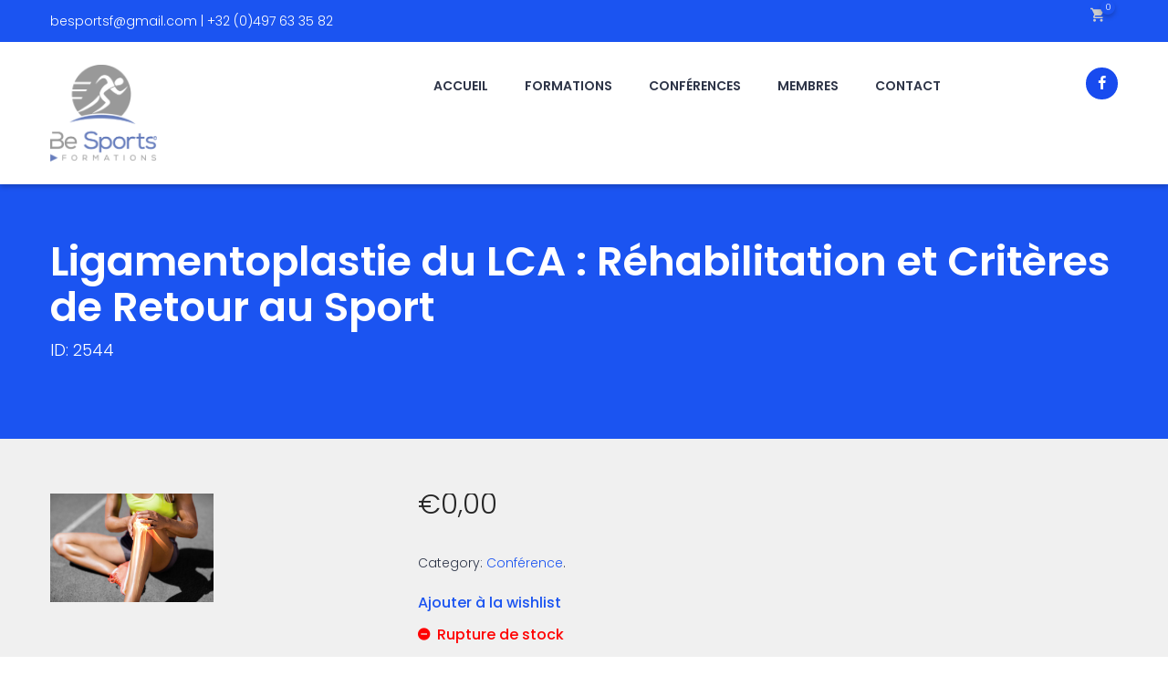

--- FILE ---
content_type: text/html; charset=UTF-8
request_url: https://besportsformations.be/product/lca/
body_size: 18441
content:
<!DOCTYPE html>
<html lang="fr-FR">
<head>
<meta charset="UTF-8">
<meta name="viewport" content="width=device-width, initial-scale=1">
<link rel="profile" href="http://gmpg.org/xfn/11">
<link rel="pingback" href="https://besportsformations.be/xmlrpc.php">
<meta name="format-detection" content="telephone=no">

				<script type="text/javascript">document.documentElement.className = document.documentElement.className + ' yes-js js_active js'</script>
			<title>Ligamentoplastie du LCA :  Réhabilitation et Critères de Retour au Sport &#8211; Be Sports Formations ASBL</title>
			<style>
				.wishlist_table .add_to_cart, a.add_to_wishlist.button.alt { border-radius: 16px; -moz-border-radius: 16px; -webkit-border-radius: 16px; }			</style>
		<meta name='robots' content='max-image-preview:large' />
<link sizes="16x16" href="https://besportsformations.be/wp-content/uploads/2019/09/BSF-favicon-new_32px.png" rel="icon" /><link rel="icon" sizes="57x57" href="https://besportsformations.be/wp-content/uploads/2019/09/BSF-favicon-new_57px.png" /><link rel="icon" sizes="114x114" href="https://besportsformations.be/wp-content/uploads/2019/09/BSF-favicon-new_114px.png" /><link rel="icon" sizes="72x72" href="https://besportsformations.be/wp-content/uploads/2019/09/BSF-favicon-new_72px.png" /><link rel="icon" sizes="144x144" href="https://besportsformations.be/wp-content/uploads/2019/09/BSF-favicon-new_144px.png" /><link rel='dns-prefetch' href='//fonts.googleapis.com' />
<link rel="alternate" type="application/rss+xml" title="Be Sports Formations ASBL &raquo; Flux" href="https://besportsformations.be/feed/" />
<link rel="alternate" type="application/rss+xml" title="Be Sports Formations ASBL &raquo; Flux des commentaires" href="https://besportsformations.be/comments/feed/" />
<script type="text/javascript">
window._wpemojiSettings = {"baseUrl":"https:\/\/s.w.org\/images\/core\/emoji\/14.0.0\/72x72\/","ext":".png","svgUrl":"https:\/\/s.w.org\/images\/core\/emoji\/14.0.0\/svg\/","svgExt":".svg","source":{"concatemoji":"https:\/\/besportsformations.be\/wp-includes\/js\/wp-emoji-release.min.js"}};
/*! This file is auto-generated */
!function(i,n){var o,s,e;function c(e){try{var t={supportTests:e,timestamp:(new Date).valueOf()};sessionStorage.setItem(o,JSON.stringify(t))}catch(e){}}function p(e,t,n){e.clearRect(0,0,e.canvas.width,e.canvas.height),e.fillText(t,0,0);var t=new Uint32Array(e.getImageData(0,0,e.canvas.width,e.canvas.height).data),r=(e.clearRect(0,0,e.canvas.width,e.canvas.height),e.fillText(n,0,0),new Uint32Array(e.getImageData(0,0,e.canvas.width,e.canvas.height).data));return t.every(function(e,t){return e===r[t]})}function u(e,t,n){switch(t){case"flag":return n(e,"\ud83c\udff3\ufe0f\u200d\u26a7\ufe0f","\ud83c\udff3\ufe0f\u200b\u26a7\ufe0f")?!1:!n(e,"\ud83c\uddfa\ud83c\uddf3","\ud83c\uddfa\u200b\ud83c\uddf3")&&!n(e,"\ud83c\udff4\udb40\udc67\udb40\udc62\udb40\udc65\udb40\udc6e\udb40\udc67\udb40\udc7f","\ud83c\udff4\u200b\udb40\udc67\u200b\udb40\udc62\u200b\udb40\udc65\u200b\udb40\udc6e\u200b\udb40\udc67\u200b\udb40\udc7f");case"emoji":return!n(e,"\ud83e\udef1\ud83c\udffb\u200d\ud83e\udef2\ud83c\udfff","\ud83e\udef1\ud83c\udffb\u200b\ud83e\udef2\ud83c\udfff")}return!1}function f(e,t,n){var r="undefined"!=typeof WorkerGlobalScope&&self instanceof WorkerGlobalScope?new OffscreenCanvas(300,150):i.createElement("canvas"),a=r.getContext("2d",{willReadFrequently:!0}),o=(a.textBaseline="top",a.font="600 32px Arial",{});return e.forEach(function(e){o[e]=t(a,e,n)}),o}function t(e){var t=i.createElement("script");t.src=e,t.defer=!0,i.head.appendChild(t)}"undefined"!=typeof Promise&&(o="wpEmojiSettingsSupports",s=["flag","emoji"],n.supports={everything:!0,everythingExceptFlag:!0},e=new Promise(function(e){i.addEventListener("DOMContentLoaded",e,{once:!0})}),new Promise(function(t){var n=function(){try{var e=JSON.parse(sessionStorage.getItem(o));if("object"==typeof e&&"number"==typeof e.timestamp&&(new Date).valueOf()<e.timestamp+604800&&"object"==typeof e.supportTests)return e.supportTests}catch(e){}return null}();if(!n){if("undefined"!=typeof Worker&&"undefined"!=typeof OffscreenCanvas&&"undefined"!=typeof URL&&URL.createObjectURL&&"undefined"!=typeof Blob)try{var e="postMessage("+f.toString()+"("+[JSON.stringify(s),u.toString(),p.toString()].join(",")+"));",r=new Blob([e],{type:"text/javascript"}),a=new Worker(URL.createObjectURL(r),{name:"wpTestEmojiSupports"});return void(a.onmessage=function(e){c(n=e.data),a.terminate(),t(n)})}catch(e){}c(n=f(s,u,p))}t(n)}).then(function(e){for(var t in e)n.supports[t]=e[t],n.supports.everything=n.supports.everything&&n.supports[t],"flag"!==t&&(n.supports.everythingExceptFlag=n.supports.everythingExceptFlag&&n.supports[t]);n.supports.everythingExceptFlag=n.supports.everythingExceptFlag&&!n.supports.flag,n.DOMReady=!1,n.readyCallback=function(){n.DOMReady=!0}}).then(function(){return e}).then(function(){var e;n.supports.everything||(n.readyCallback(),(e=n.source||{}).concatemoji?t(e.concatemoji):e.wpemoji&&e.twemoji&&(t(e.twemoji),t(e.wpemoji)))}))}((window,document),window._wpemojiSettings);
</script>
<style type="text/css">
img.wp-smiley,
img.emoji {
	display: inline !important;
	border: none !important;
	box-shadow: none !important;
	height: 1em !important;
	width: 1em !important;
	margin: 0 0.07em !important;
	vertical-align: -0.1em !important;
	background: none !important;
	padding: 0 !important;
}
</style>
	<link rel='stylesheet' id='icon-font-style-css' href='https://besportsformations.be/wp-content/themes/lincoln/framework/extensions/plugins/k2t-icon/assets/css/material-design-iconic-font.min.css' type='text/css' media='all' />
<link rel='stylesheet' id='wp-block-library-css' href='https://besportsformations.be/wp-includes/css/dist/block-library/style.min.css' type='text/css' media='all' />
<link rel='stylesheet' id='wc-blocks-vendors-style-css' href='https://besportsformations.be/wp-content/plugins/woocommerce/packages/woocommerce-blocks/build/wc-blocks-vendors-style.css?ver=6.3.3' type='text/css' media='all' />
<link rel='stylesheet' id='wc-blocks-style-css' href='https://besportsformations.be/wp-content/plugins/woocommerce/packages/woocommerce-blocks/build/wc-blocks-style.css?ver=6.3.3' type='text/css' media='all' />
<style id='classic-theme-styles-inline-css' type='text/css'>
/*! This file is auto-generated */
.wp-block-button__link{color:#fff;background-color:#32373c;border-radius:9999px;box-shadow:none;text-decoration:none;padding:calc(.667em + 2px) calc(1.333em + 2px);font-size:1.125em}.wp-block-file__button{background:#32373c;color:#fff;text-decoration:none}
</style>
<style id='global-styles-inline-css' type='text/css'>
body{--wp--preset--color--black: #000000;--wp--preset--color--cyan-bluish-gray: #abb8c3;--wp--preset--color--white: #ffffff;--wp--preset--color--pale-pink: #f78da7;--wp--preset--color--vivid-red: #cf2e2e;--wp--preset--color--luminous-vivid-orange: #ff6900;--wp--preset--color--luminous-vivid-amber: #fcb900;--wp--preset--color--light-green-cyan: #7bdcb5;--wp--preset--color--vivid-green-cyan: #00d084;--wp--preset--color--pale-cyan-blue: #8ed1fc;--wp--preset--color--vivid-cyan-blue: #0693e3;--wp--preset--color--vivid-purple: #9b51e0;--wp--preset--gradient--vivid-cyan-blue-to-vivid-purple: linear-gradient(135deg,rgba(6,147,227,1) 0%,rgb(155,81,224) 100%);--wp--preset--gradient--light-green-cyan-to-vivid-green-cyan: linear-gradient(135deg,rgb(122,220,180) 0%,rgb(0,208,130) 100%);--wp--preset--gradient--luminous-vivid-amber-to-luminous-vivid-orange: linear-gradient(135deg,rgba(252,185,0,1) 0%,rgba(255,105,0,1) 100%);--wp--preset--gradient--luminous-vivid-orange-to-vivid-red: linear-gradient(135deg,rgba(255,105,0,1) 0%,rgb(207,46,46) 100%);--wp--preset--gradient--very-light-gray-to-cyan-bluish-gray: linear-gradient(135deg,rgb(238,238,238) 0%,rgb(169,184,195) 100%);--wp--preset--gradient--cool-to-warm-spectrum: linear-gradient(135deg,rgb(74,234,220) 0%,rgb(151,120,209) 20%,rgb(207,42,186) 40%,rgb(238,44,130) 60%,rgb(251,105,98) 80%,rgb(254,248,76) 100%);--wp--preset--gradient--blush-light-purple: linear-gradient(135deg,rgb(255,206,236) 0%,rgb(152,150,240) 100%);--wp--preset--gradient--blush-bordeaux: linear-gradient(135deg,rgb(254,205,165) 0%,rgb(254,45,45) 50%,rgb(107,0,62) 100%);--wp--preset--gradient--luminous-dusk: linear-gradient(135deg,rgb(255,203,112) 0%,rgb(199,81,192) 50%,rgb(65,88,208) 100%);--wp--preset--gradient--pale-ocean: linear-gradient(135deg,rgb(255,245,203) 0%,rgb(182,227,212) 50%,rgb(51,167,181) 100%);--wp--preset--gradient--electric-grass: linear-gradient(135deg,rgb(202,248,128) 0%,rgb(113,206,126) 100%);--wp--preset--gradient--midnight: linear-gradient(135deg,rgb(2,3,129) 0%,rgb(40,116,252) 100%);--wp--preset--font-size--small: 13px;--wp--preset--font-size--medium: 20px;--wp--preset--font-size--large: 36px;--wp--preset--font-size--x-large: 42px;--wp--preset--spacing--20: 0.44rem;--wp--preset--spacing--30: 0.67rem;--wp--preset--spacing--40: 1rem;--wp--preset--spacing--50: 1.5rem;--wp--preset--spacing--60: 2.25rem;--wp--preset--spacing--70: 3.38rem;--wp--preset--spacing--80: 5.06rem;--wp--preset--shadow--natural: 6px 6px 9px rgba(0, 0, 0, 0.2);--wp--preset--shadow--deep: 12px 12px 50px rgba(0, 0, 0, 0.4);--wp--preset--shadow--sharp: 6px 6px 0px rgba(0, 0, 0, 0.2);--wp--preset--shadow--outlined: 6px 6px 0px -3px rgba(255, 255, 255, 1), 6px 6px rgba(0, 0, 0, 1);--wp--preset--shadow--crisp: 6px 6px 0px rgba(0, 0, 0, 1);}:where(.is-layout-flex){gap: 0.5em;}:where(.is-layout-grid){gap: 0.5em;}body .is-layout-flow > .alignleft{float: left;margin-inline-start: 0;margin-inline-end: 2em;}body .is-layout-flow > .alignright{float: right;margin-inline-start: 2em;margin-inline-end: 0;}body .is-layout-flow > .aligncenter{margin-left: auto !important;margin-right: auto !important;}body .is-layout-constrained > .alignleft{float: left;margin-inline-start: 0;margin-inline-end: 2em;}body .is-layout-constrained > .alignright{float: right;margin-inline-start: 2em;margin-inline-end: 0;}body .is-layout-constrained > .aligncenter{margin-left: auto !important;margin-right: auto !important;}body .is-layout-constrained > :where(:not(.alignleft):not(.alignright):not(.alignfull)){max-width: var(--wp--style--global--content-size);margin-left: auto !important;margin-right: auto !important;}body .is-layout-constrained > .alignwide{max-width: var(--wp--style--global--wide-size);}body .is-layout-flex{display: flex;}body .is-layout-flex{flex-wrap: wrap;align-items: center;}body .is-layout-flex > *{margin: 0;}body .is-layout-grid{display: grid;}body .is-layout-grid > *{margin: 0;}:where(.wp-block-columns.is-layout-flex){gap: 2em;}:where(.wp-block-columns.is-layout-grid){gap: 2em;}:where(.wp-block-post-template.is-layout-flex){gap: 1.25em;}:where(.wp-block-post-template.is-layout-grid){gap: 1.25em;}.has-black-color{color: var(--wp--preset--color--black) !important;}.has-cyan-bluish-gray-color{color: var(--wp--preset--color--cyan-bluish-gray) !important;}.has-white-color{color: var(--wp--preset--color--white) !important;}.has-pale-pink-color{color: var(--wp--preset--color--pale-pink) !important;}.has-vivid-red-color{color: var(--wp--preset--color--vivid-red) !important;}.has-luminous-vivid-orange-color{color: var(--wp--preset--color--luminous-vivid-orange) !important;}.has-luminous-vivid-amber-color{color: var(--wp--preset--color--luminous-vivid-amber) !important;}.has-light-green-cyan-color{color: var(--wp--preset--color--light-green-cyan) !important;}.has-vivid-green-cyan-color{color: var(--wp--preset--color--vivid-green-cyan) !important;}.has-pale-cyan-blue-color{color: var(--wp--preset--color--pale-cyan-blue) !important;}.has-vivid-cyan-blue-color{color: var(--wp--preset--color--vivid-cyan-blue) !important;}.has-vivid-purple-color{color: var(--wp--preset--color--vivid-purple) !important;}.has-black-background-color{background-color: var(--wp--preset--color--black) !important;}.has-cyan-bluish-gray-background-color{background-color: var(--wp--preset--color--cyan-bluish-gray) !important;}.has-white-background-color{background-color: var(--wp--preset--color--white) !important;}.has-pale-pink-background-color{background-color: var(--wp--preset--color--pale-pink) !important;}.has-vivid-red-background-color{background-color: var(--wp--preset--color--vivid-red) !important;}.has-luminous-vivid-orange-background-color{background-color: var(--wp--preset--color--luminous-vivid-orange) !important;}.has-luminous-vivid-amber-background-color{background-color: var(--wp--preset--color--luminous-vivid-amber) !important;}.has-light-green-cyan-background-color{background-color: var(--wp--preset--color--light-green-cyan) !important;}.has-vivid-green-cyan-background-color{background-color: var(--wp--preset--color--vivid-green-cyan) !important;}.has-pale-cyan-blue-background-color{background-color: var(--wp--preset--color--pale-cyan-blue) !important;}.has-vivid-cyan-blue-background-color{background-color: var(--wp--preset--color--vivid-cyan-blue) !important;}.has-vivid-purple-background-color{background-color: var(--wp--preset--color--vivid-purple) !important;}.has-black-border-color{border-color: var(--wp--preset--color--black) !important;}.has-cyan-bluish-gray-border-color{border-color: var(--wp--preset--color--cyan-bluish-gray) !important;}.has-white-border-color{border-color: var(--wp--preset--color--white) !important;}.has-pale-pink-border-color{border-color: var(--wp--preset--color--pale-pink) !important;}.has-vivid-red-border-color{border-color: var(--wp--preset--color--vivid-red) !important;}.has-luminous-vivid-orange-border-color{border-color: var(--wp--preset--color--luminous-vivid-orange) !important;}.has-luminous-vivid-amber-border-color{border-color: var(--wp--preset--color--luminous-vivid-amber) !important;}.has-light-green-cyan-border-color{border-color: var(--wp--preset--color--light-green-cyan) !important;}.has-vivid-green-cyan-border-color{border-color: var(--wp--preset--color--vivid-green-cyan) !important;}.has-pale-cyan-blue-border-color{border-color: var(--wp--preset--color--pale-cyan-blue) !important;}.has-vivid-cyan-blue-border-color{border-color: var(--wp--preset--color--vivid-cyan-blue) !important;}.has-vivid-purple-border-color{border-color: var(--wp--preset--color--vivid-purple) !important;}.has-vivid-cyan-blue-to-vivid-purple-gradient-background{background: var(--wp--preset--gradient--vivid-cyan-blue-to-vivid-purple) !important;}.has-light-green-cyan-to-vivid-green-cyan-gradient-background{background: var(--wp--preset--gradient--light-green-cyan-to-vivid-green-cyan) !important;}.has-luminous-vivid-amber-to-luminous-vivid-orange-gradient-background{background: var(--wp--preset--gradient--luminous-vivid-amber-to-luminous-vivid-orange) !important;}.has-luminous-vivid-orange-to-vivid-red-gradient-background{background: var(--wp--preset--gradient--luminous-vivid-orange-to-vivid-red) !important;}.has-very-light-gray-to-cyan-bluish-gray-gradient-background{background: var(--wp--preset--gradient--very-light-gray-to-cyan-bluish-gray) !important;}.has-cool-to-warm-spectrum-gradient-background{background: var(--wp--preset--gradient--cool-to-warm-spectrum) !important;}.has-blush-light-purple-gradient-background{background: var(--wp--preset--gradient--blush-light-purple) !important;}.has-blush-bordeaux-gradient-background{background: var(--wp--preset--gradient--blush-bordeaux) !important;}.has-luminous-dusk-gradient-background{background: var(--wp--preset--gradient--luminous-dusk) !important;}.has-pale-ocean-gradient-background{background: var(--wp--preset--gradient--pale-ocean) !important;}.has-electric-grass-gradient-background{background: var(--wp--preset--gradient--electric-grass) !important;}.has-midnight-gradient-background{background: var(--wp--preset--gradient--midnight) !important;}.has-small-font-size{font-size: var(--wp--preset--font-size--small) !important;}.has-medium-font-size{font-size: var(--wp--preset--font-size--medium) !important;}.has-large-font-size{font-size: var(--wp--preset--font-size--large) !important;}.has-x-large-font-size{font-size: var(--wp--preset--font-size--x-large) !important;}
.wp-block-navigation a:where(:not(.wp-element-button)){color: inherit;}
:where(.wp-block-post-template.is-layout-flex){gap: 1.25em;}:where(.wp-block-post-template.is-layout-grid){gap: 1.25em;}
:where(.wp-block-columns.is-layout-flex){gap: 2em;}:where(.wp-block-columns.is-layout-grid){gap: 2em;}
.wp-block-pullquote{font-size: 1.5em;line-height: 1.6;}
</style>
<link rel='stylesheet' id='contact-form-7-css' href='https://besportsformations.be/wp-content/plugins/contact-form-7/includes/css/styles.css?ver=5.0.1' type='text/css' media='all' />
<link rel='stylesheet' id='magnific-popup-css' href='https://besportsformations.be/wp-content/plugins/k-course/assets/css/magnific-popup.css' type='text/css' media='all' />
<link rel='stylesheet' id='course-css' href='https://besportsformations.be/wp-content/plugins/k-course/assets/css/course.css' type='text/css' media='all' />
<link rel='stylesheet' id='countdown-css' href='https://besportsformations.be/wp-content/plugins/k-event/assets/css/flip-countdown.css' type='text/css' media='all' />
<link rel='stylesheet' id='event-css' href='https://besportsformations.be/wp-content/plugins/k-event/assets/css/event.css' type='text/css' media='all' />
<link rel='stylesheet' id='K-allery-css' href='https://besportsformations.be/wp-content/plugins/k-gallery/assets/css/gallery.css' type='text/css' media='all' />
<link rel='stylesheet' id='k2t-owlcarousel-css' href='https://besportsformations.be/wp-content/plugins/k-project/includes/css/owl.carousel.css' type='text/css' media='all' />
<link rel='stylesheet' id='expandable-css' href='https://besportsformations.be/wp-content/plugins/k-project/includes/css/expandable.css' type='text/css' media='all' />
<link rel='stylesheet' id='project-css' href='https://besportsformations.be/wp-content/plugins/k-project/includes/css/project.css' type='text/css' media='all' />
<link rel='stylesheet' id='k2t-animate-css' href='https://besportsformations.be/wp-content/plugins/k-shortcodes/assets/css/animate.min.css' type='text/css' media='all' />
<link rel='stylesheet' id='k2t-plugin-shortcodes-css' href='https://besportsformations.be/wp-content/plugins/k-shortcodes/assets/css/shortcodes.css' type='text/css' media='all' />
<link rel='stylesheet' id='k2t-plugin-shortcodes-responsive-css' href='https://besportsformations.be/wp-content/plugins/k-shortcodes/assets/css/responsive.css' type='text/css' media='all' />
<link rel='stylesheet' id='teacher-css' href='https://besportsformations.be/wp-content/plugins/k-teacher/assets/css/teacher.css' type='text/css' media='all' />
<link rel='stylesheet' id='rs-plugin-settings-css' href='https://besportsformations.be/wp-content/plugins/revslider/public/assets/css/settings.css?ver=5.4.7.1' type='text/css' media='all' />
<style id='rs-plugin-settings-inline-css' type='text/css'>
#rs-demo-id {}
</style>
<link rel='stylesheet' id='woocommerce-layout-css' href='https://besportsformations.be/wp-content/plugins/woocommerce/assets/css/woocommerce-layout.css?ver=6.0.1' type='text/css' media='all' />
<link rel='stylesheet' id='woocommerce-smallscreen-css' href='https://besportsformations.be/wp-content/plugins/woocommerce/assets/css/woocommerce-smallscreen.css?ver=6.0.1' type='text/css' media='only screen and (max-width: 768px)' />
<link rel='stylesheet' id='woocommerce-general-css' href='https://besportsformations.be/wp-content/plugins/woocommerce/assets/css/woocommerce.css?ver=6.0.1' type='text/css' media='all' />
<style id='woocommerce-inline-inline-css' type='text/css'>
.woocommerce form .form-row .required { visibility: visible; }
</style>
<link rel='stylesheet' id='woocommerce_prettyPhoto_css-css' href='https://besportsformations.be/wp-content/plugins/woocommerce/assets/css/prettyPhoto.css?ver=6.0.1' type='text/css' media='all' />
<link rel='stylesheet' id='jquery-selectBox-css' href='https://besportsformations.be/wp-content/plugins/yith-woocommerce-wishlist/assets/css/jquery.selectBox.css?ver=1.2.0' type='text/css' media='all' />
<link rel='stylesheet' id='yith-wcwl-main-css' href='https://besportsformations.be/wp-content/plugins/yith-woocommerce-wishlist/assets/css/style.css?ver=2.2.1' type='text/css' media='all' />
<link rel='stylesheet' id='yith-wcwl-font-awesome-css' href='https://besportsformations.be/wp-content/plugins/yith-woocommerce-wishlist/assets/css/font-awesome.min.css?ver=4.7.0' type='text/css' media='all' />
<link rel='stylesheet' id='k2t-cbpBGSlideshow-css' href='https://besportsformations.be/wp-content/themes/lincoln/assets/css/vendor/cbpBGSlideshow.css' type='text/css' media='all' />
<link rel='stylesheet' id='k2t-font-awesome-min-css' href='https://besportsformations.be/wp-content/themes/lincoln/assets/css/vendor/font-awesome.min.css' type='text/css' media='all' />
<link rel='stylesheet' id='k2t-megamenu-style-css' href='https://besportsformations.be/wp-content/themes/lincoln/assets/css/megamenu.css' type='text/css' media='all' />
<link rel='stylesheet' id='k2t-owl-style-css' href='https://besportsformations.be/wp-content/themes/lincoln/assets/css/popular.css' type='text/css' media='all' />
<link rel='stylesheet' id='k2t-sequencejs-theme.modern-slide-css' href='https://besportsformations.be/wp-content/themes/lincoln/assets/css/vendor/sequencejs-theme.modern-slide-in.css' type='text/css' media='all' />
<link rel='stylesheet' id='k2t-shortcodes-css' href='https://besportsformations.be/wp-content/themes/lincoln/assets/css/k-shortcodes.css' type='text/css' media='all' />
<link rel='stylesheet' id='k2t-gallery-css' href='https://besportsformations.be/wp-content/themes/lincoln/assets/css/k-gallery.css' type='text/css' media='all' />
<link rel='stylesheet' id='k2t-project-css' href='https://besportsformations.be/wp-content/themes/lincoln/assets/css/k-project.css' type='text/css' media='all' />
<link rel='stylesheet' id='k2t-event-css' href='https://besportsformations.be/wp-content/themes/lincoln/assets/css/k-event.css' type='text/css' media='all' />
<link rel='stylesheet' id='k2t-teacher-css' href='https://besportsformations.be/wp-content/themes/lincoln/assets/css/k-teacher.css' type='text/css' media='all' />
<link rel='stylesheet' id='k2t-course-css' href='https://besportsformations.be/wp-content/themes/lincoln/assets/css/k-course.css' type='text/css' media='all' />
<link rel='stylesheet' id='k2t-learndash-css' href='https://besportsformations.be/wp-content/themes/lincoln/assets/css/k-learndash.css' type='text/css' media='all' />
<link rel='stylesheet' id='k2t-main-style-css' href='https://besportsformations.be/wp-content/themes/lincoln/assets/css/main.css' type='text/css' media='all' />
<link rel='stylesheet' id='k2t-ld-grid-css' href='https://besportsformations.be/wp-content/themes/lincoln/assets/css/learndash-grid.css' type='text/css' media='all' />
<link rel='stylesheet' id='k2t-humberger-css-css' href='https://besportsformations.be/wp-content/themes/lincoln/assets/css/vendor/hamburgers.css' type='text/css' media='all' />
<link rel='stylesheet' id='k2t-reponsive-style-css' href='https://besportsformations.be/wp-content/themes/lincoln/assets/css/responsive.css' type='text/css' media='all' />
<link rel='stylesheet' id='k2t-plugin-shortcodes-update-css' href='https://besportsformations.be/wp-content/themes/lincoln/assets/css/shortcodes-update.css' type='text/css' media='all' />
<link rel='stylesheet' id='k2t-plugin-portfolio-update-css' href='https://besportsformations.be/wp-content/themes/lincoln/assets/css/portfolio-update.css' type='text/css' media='all' />
<link rel='stylesheet' id='k2t-main-font-roboto-css' href='https://fonts.googleapis.com/css?family=Roboto%3A300%2C300i%2C400%2C400i%2C500%2C700' type='text/css' media='all' />
<link rel='stylesheet' id='k2t-google-font-Poppins-css' href='https://fonts.googleapis.com/css?family=Poppins%3A100%2C200%2C300%2C400%2C500%2C600%2C700%2C800%2C900&#038;subset=latin%2Cgreek-ext%2Ccyrillic%2Clatin-ext%2Cgreek%2Ccyrillic-ext%2Cvietnamese' type='text/css' media='all' />
<link rel='stylesheet' id='wcm-style-css' href='https://besportsformations.be/wp-content/themes/lincoln/assets/css/woocommerce.css' type='text/css' media='all' />
<link rel='stylesheet' id='stripe_styles-css' href='https://besportsformations.be/wp-content/plugins/woocommerce-gateway-stripe/assets/css/stripe-styles.css?ver=6.0.2' type='text/css' media='all' />
<link rel='stylesheet' id='jquery-ui-smoothness-css' href='https://besportsformations.be/wp-content/plugins/contact-form-7/includes/js/jquery-ui/themes/smoothness/jquery-ui.min.css?ver=1.11.4' type='text/css' media='screen' />
<link rel='stylesheet' id='sib-front-css-css' href='https://besportsformations.be/wp-content/plugins/mailin/css/mailin-front.css' type='text/css' media='all' />
<script type='text/javascript' src='https://besportsformations.be/wp-includes/js/jquery/jquery.min.js?ver=3.7.0' id='jquery-core-js'></script>
<script type='text/javascript' src='https://besportsformations.be/wp-includes/js/jquery/jquery-migrate.min.js?ver=3.4.1' id='jquery-migrate-js'></script>
<script type='text/javascript' src='https://besportsformations.be/wp-content/plugins/revslider/public/assets/js/jquery.themepunch.tools.min.js?ver=5.4.7.1' id='tp-tools-js'></script>
<script type='text/javascript' src='https://besportsformations.be/wp-content/plugins/revslider/public/assets/js/jquery.themepunch.revolution.min.js?ver=5.4.7.1' id='revmin-js'></script>
<script type='text/javascript' src='https://besportsformations.be/wp-content/plugins/woocommerce/assets/js/jquery-blockui/jquery.blockUI.min.js?ver=2.7.0-wc.6.0.1' id='jquery-blockui-js'></script>
<script type='text/javascript' id='wc-add-to-cart-js-extra'>
/* <![CDATA[ */
var wc_add_to_cart_params = {"ajax_url":"\/wp-admin\/admin-ajax.php","wc_ajax_url":"\/?wc-ajax=%%endpoint%%","i18n_view_cart":"Voir le panier","cart_url":"https:\/\/besportsformations.be\/panier\/","is_cart":"","cart_redirect_after_add":"no"};
/* ]]> */
</script>
<script type='text/javascript' src='https://besportsformations.be/wp-content/plugins/woocommerce/assets/js/frontend/add-to-cart.min.js?ver=6.0.1' id='wc-add-to-cart-js'></script>
<script type='text/javascript' src='https://besportsformations.be/wp-content/plugins/js_composer/assets/js/vendors/woocommerce-add-to-cart.js?ver=5.4.5' id='vc_woocommerce-add-to-cart-js-js'></script>
<script type='text/javascript' id='woocommerce-tokenization-form-js-extra'>
/* <![CDATA[ */
var wc_tokenization_form_params = {"is_registration_required":"","is_logged_in":""};
/* ]]> */
</script>
<script type='text/javascript' src='https://besportsformations.be/wp-content/plugins/woocommerce/assets/js/frontend/tokenization-form.min.js?ver=6.0.1' id='woocommerce-tokenization-form-js'></script>
<script type='text/javascript' id='sib-front-js-js-extra'>
/* <![CDATA[ */
var sibErrMsg = {"invalidMail":"Please fill out valid email address","requiredField":"Please fill out required fields","invalidDateFormat":"Please fill out valid date format","invalidSMSFormat":"Please fill out valid phone number"};
var ajax_sib_front_object = {"ajax_url":"https:\/\/besportsformations.be\/wp-admin\/admin-ajax.php","ajax_nonce":"efa7d91d6b","flag_url":"https:\/\/besportsformations.be\/wp-content\/plugins\/mailin\/img\/flags\/"};
/* ]]> */
</script>
<script type='text/javascript' src='https://besportsformations.be/wp-content/plugins/mailin/js/mailin-front.js?ver=1702462707' id='sib-front-js-js'></script>
<link rel="https://api.w.org/" href="https://besportsformations.be/wp-json/" /><link rel="alternate" type="application/json" href="https://besportsformations.be/wp-json/wp/v2/product/2544" /><link rel="EditURI" type="application/rsd+xml" title="RSD" href="https://besportsformations.be/xmlrpc.php?rsd" />
<meta name="generator" content="WordPress 6.3.7" />
<meta name="generator" content="WooCommerce 6.0.1" />
<link rel="canonical" href="https://besportsformations.be/product/lca/" />
<link rel='shortlink' href='https://besportsformations.be/?p=2544' />
<link rel="alternate" type="application/json+oembed" href="https://besportsformations.be/wp-json/oembed/1.0/embed?url=https%3A%2F%2Fbesportsformations.be%2Fproduct%2Flca%2F" />
<link rel="alternate" type="text/xml+oembed" href="https://besportsformations.be/wp-json/oembed/1.0/embed?url=https%3A%2F%2Fbesportsformations.be%2Fproduct%2Flca%2F&#038;format=xml" />
<script>        jQuery(document).ready(function(){
            var retina = window.devicePixelRatio > 1 ? true : false;
                        if(retina) {
                jQuery('.k2t-logo img').attr('src', 'https://besportsformations.be/wp-content/uploads/2019/09/BSF_Logo_new_1.png');
                                            }
                    });
        </script>			<style>
				
				
							.k2t-wrap, .container { max-width: 1170px; }
						
						.widget #ld_course_info h4:after,
						.k2t-gallery-heading .gallery-title:after,
						.k2t-project-heading h2:before,
						.k2t-project-heading h2:after,
						.k2t-heading.has-border.two_dots .h:before,
						.k2t-heading.has-border.two_dots .h:after,
						.k2t-title-bar .main-title:after,
						.widget-title:after{
							display: none;
						}
					
						.k2t-body{
							background: ;
						}
					
							.k2t-sidebar, .k2t-sidebar-sub { width:25% !important; }
							.k2t-blog, .k2t-main {width:75% !important; }
										#close-canvas, .shop-cart .cart-control span, .mc4wp-form input[type=submit], .k2t-btt:hover,.wpcf7 #commentform input[type="submit"],.k2t-button a,.k2t-header-top, blockquote:before, q:before, .k2t-blog .post-item .more-link, .k2t-blog .cat-icon,.k2t_widget_recent_event .join-event,.teacher-listing.classic.no-border .social a:hover i, article[class*="course-"] .more-link, .more-link, .k2t-searchbox .mark, .k2t-blog .post-item .more-link:hover, .k2t-navigation ul li span.current,.k2t-footer .widget.social-widget ul li a:hover,.k2t-header-mid .k2t-menu li ul > li.current-menu-ancestor > a, .single-post-k-event .event-link, .single-post-k-course .course-link,.k2t-gallery-heading .filter-list li:after,.k2t-related-course .related-thumb a i, .teacher-listing.classic.has-border i, .project-fields .project-link,.widget #wp-calendar td#today, .widget #wp-calendar caption, .event-classic-item .more-link, .woocommerce-cart .wc-proceed-to-checkout a.checkout-button, .woocommerce #respond input#submit:hover, .woocommerce a.button:hover, .woocommerce button.button:hover, .woocommerce input.button:hover, .woocommerce-page #payment #place_order:hover, .shop-cart .shop-item .buttons .button:hover, .woocommerce table.wishlist_table .add_to_cart_button, .woocommerce div.product .single_add_to_cart_button:hover, .woocommerce div.product .single_add_to_cart_button:focus, .woocommerce div.product .single_add_to_cart_button, .k2t-page-topnav ul.menu > li > a:before, .event-listing-masonry .masonry-item .read-more, .owl-dots > div.active, .owl-nav > div > i:hover, .vc_tta.vc_tta-style-outline.vc_tta-tabs .vc_tta-tabs-list .vc_tta-tab.vc_active a,.k2t-recent-event .event-info .read-more,.widget .tagcloud a:hover,button, input[type="button"], input[type="reset"], input[type="submit"],.woocommerce #respond input#submit, .woocommerce a.button, .woocommerce button.button, .woocommerce input.button, .woocommerce-page #payment #place_order, .shop-cart .shop-item .buttons .button, .event-isotope-filter li:after,.widget_categories > ul > .cat-item > a:before,.error404, .error404 .k2t-body, .teacher-connect table th,.woocommerce .woocommerce-pagination ul.page-numbers li .page-numbers.current, .widget_product_categories > ul > .cat-item > a:before,.woocommerce .widget_price_filter .price_slider_wrapper .ui-state-default, .woocommerce .widget_price_filter .price_slider_wrapper .ui-slider-range,.single-product-image-wrap #nav li.active, .entry-box .widget_tag_cloud .tagcloud a:hover, .about-author, .form-submit #submit,.single-footer-nav, #bbpress-forums li.bbp-header, .course-isotope-filter li:after, .k2t-member .team-socials-link li:hover,.offcanvas-right .offcanvas-sidebar.is-open #close-canvas, .ld_course_grid_price.free, .ld_course_grid_price.ribbon-enrolled,.b-masonry .ld-grid-item .ld-entry-item .more-link,
				.b-masonry .ld-grid-item .ld-entry-item .more-link:hover  {
					background: #1b54f1;
				}
				.learndash .wpProQuiz_button,
				.learndash .wpProQuiz_button:hover {
					background: #1b54f1 !important;
				}
				.k2t-gallery-shortcode .view .mask {
				 	background: rgba(27,84,241,0.9);				}
				#commentform > p.focus input[type="text"], #commentform > p.focus input[type="email"],.k2t-footer .widget.social-widget ul li a:hover,
				.entry-box .widget_tag_cloud .tagcloud a:hover,#commentform > p.focus textarea, .teacher-listing.classic.has-border i, .owl-nav > div > i:hover, .widget .tagcloud a:hover, .wpcf7 input:not([type="submit"]):focus,.wpcf7 textarea:focus,.wpcf7 select:focus {
					border-color: #1b54f1;
				}
				.widget-title > span{
					border-color: #2e3548;
				}
				.course-isotope-filter li, .b-medium-special.b-medium .k2t-blog .post-item header h2:hover a, .k2t-info .widget_nav_menu ul li a:hover, .k2t-page-topnav ul.menu > li.active > a, .k2t-btt,.event-isotope-filter li.active, .contact-info .vc_icon_element.vc_icon_element-outer .vc_icon_element-inner:hover .vc_icon_element-icon:before,.woocommerce .cart-collaterals .cart_totals table tr.order-total td, .woocommerce .b-action .cart-contents:hover,.b-action .yith-wcwl-add-to-wishlist a, .woocommerce-page .cart-collaterals .cart_totals table tr.order-total td, .k2t-gallery-heading .filter-list li.active, .k2t-gallery-heading .filter-list li:hover,.k2t-header-mid .k2t-menu > li.current-menu-item > a, .k2t-header-mid .k2t-menu > li.current-menu-parent > a, .k2t-header-mid .k2t-menu > li.current-menu-ancestor > a, .k2t-header-mid .search-box:hover,.k2t-heading.has-border.two_dots .h:before, .k2t-heading.has-border.two_dots .h:after,.widget ul li.current-cat a,.widget-title:after,.vc_toggle.vc_toggle_default .vc_toggle_title h4:hover, .k2t-footer .k2t-wrap .k2t-row > div a:hover, .widget a:hover {
					color: #1b54f1 !important;
				}
				.entry-box .post-entry a,
				a:hover, a:focus,.k2t-blog .post-item header .entry-author a:hover, .k2t-blog .post-item header .entry-comment a:hover {
					color: #1b54f1;
				}
				.k2t-header-mid .k2t-menu > li:hover a,
				.k2t-header-mid .k2t-menu > li.current-menu-item > a, 
				.k2t-header-mid .k2t-menu > li.current-menu-parent > a, 
				.k2t-header-mid .k2t-menu > li.current-menu-ancestor > a,
				.k2t-header-mid .k2t-menu > li > a:hover {
					border-bottom-color: #1b54f1;
				}
				#commentform > p.focus input[type="text"],
				#commentform > p.focus input[type="email"],
				#commentform > p.focus textarea {
					border-bottom: 3px solid #1b54f1;
				}

				
						.k2t-logo { margin-top: 25px;margin-left: 0px;margin-right: 0px;margin-bottom: 25px; }
					
						h1, h2, h3, h4, h1 *, h2 *, h3 *, h4 * { color: #2e3548; font-family: Poppins; }
					
						body, button, input, select, textarea { color: #2e3548; }
					
						/*.k2t-footer .k2t-bottom, .k2t-footer .k2t-bottom * { background-color: ;color: #1b54f1; }*/
						.k2t-footer .widget { color: #1b54f1; }
					
						.k2t-footer a { color: #ffffff; }
					
						a { color: #1b54f1; }
					
						a:hover, a:focus,
						.k2t-header-mid .k2t-menu > li:hover a, 
						.k2t-header-mid .k2t-menu > li > a:hover, 
						.k2t-header-mid .k2t-menu > li.current-menu-item > a, 
						.k2t-header-mid .k2t-menu > li.current-menu-parent > a, 
						.k2t-header-mid .k2t-menu > li.current-menu-ancestor > a 
						{ color: #2e3548!important; }
					
						.k2t-header-mid .k2t-menu li a{ 
							color: #2e3548!important; 
						}
					
						body { font-family: Poppins; font-size: 14px; }
					
						.k2t-header-mid .k2t-menu, .k2t-header .k2t-menu .mega-container ul, .vertical-menu .k2t-header-mid .k2t-menu { font-family: Poppins; font-size: 14px; }
					
						.k2t-header-mid .k2t-menu > li > a { text-transform: uppercase; }
					
						.k2t-header-mid .k2t-menu > li > a { font-weight: 600; }
					
						h1 { font-size: 45px; }
						h2 { font-size: 40px; }
						h3 { font-size: 28px; }
						h4 { font-size: 24px; }
						h5 { font-size: 20px; }
						h6 { font-size: 14px; }
					
						.k2t-header-mid .k2t-menu .sub-menu { font-size: 14px; }
						
				/* Primary color
				------------------------------------------------- */
				
	
			</style>	
			<noscript><style>.woocommerce-product-gallery{ opacity: 1 !important; }</style></noscript>
	<style type="text/css">.recentcomments a{display:inline !important;padding:0 !important;margin:0 !important;}</style><meta name="generator" content="Powered by WPBakery Page Builder - drag and drop page builder for WordPress."/>
<!--[if lte IE 9]><link rel="stylesheet" type="text/css" href="https://besportsformations.be/wp-content/plugins/js_composer/assets/css/vc_lte_ie9.min.css" media="screen"><![endif]--><script type="text/javascript">
							(function() {
								window.sib ={equeue:[],client_key:"lhl0l1yy9f6m9tbp61vzp0jl"};/* OPTIONAL: email for identify request*/
							window.sib.email_id = "";
							window.sendinblue = {}; for (var j = ['track', 'identify', 'trackLink', 'page'], i = 0; i < j.length; i++) { (function(k) { window.sendinblue[k] = function() { var arg = Array.prototype.slice.call(arguments); (window.sib[k] || function() { var t = {}; t[k] = arg; window.sib.equeue.push(t);})(arg[0], arg[1], arg[2]);};})(j[i]);}var n = document.createElement("script"),i = document.getElementsByTagName("script")[0]; n.type = "text/javascript", n.id = "sendinblue-js", n.async = !0, n.src = "https://sibautomation.com/sa.js?plugin=wordpress&key=" + window.sib.client_key, i.parentNode.insertBefore(n, i), window.sendinblue.page();})();
							</script><meta name="generator" content="Powered by Slider Revolution 5.4.7.1 - responsive, Mobile-Friendly Slider Plugin for WordPress with comfortable drag and drop interface." />
<script type="text/javascript">function setREVStartSize(e){									
						try{ e.c=jQuery(e.c);var i=jQuery(window).width(),t=9999,r=0,n=0,l=0,f=0,s=0,h=0;
							if(e.responsiveLevels&&(jQuery.each(e.responsiveLevels,function(e,f){f>i&&(t=r=f,l=e),i>f&&f>r&&(r=f,n=e)}),t>r&&(l=n)),f=e.gridheight[l]||e.gridheight[0]||e.gridheight,s=e.gridwidth[l]||e.gridwidth[0]||e.gridwidth,h=i/s,h=h>1?1:h,f=Math.round(h*f),"fullscreen"==e.sliderLayout){var u=(e.c.width(),jQuery(window).height());if(void 0!=e.fullScreenOffsetContainer){var c=e.fullScreenOffsetContainer.split(",");if (c) jQuery.each(c,function(e,i){u=jQuery(i).length>0?u-jQuery(i).outerHeight(!0):u}),e.fullScreenOffset.split("%").length>1&&void 0!=e.fullScreenOffset&&e.fullScreenOffset.length>0?u-=jQuery(window).height()*parseInt(e.fullScreenOffset,0)/100:void 0!=e.fullScreenOffset&&e.fullScreenOffset.length>0&&(u-=parseInt(e.fullScreenOffset,0))}f=u}else void 0!=e.minHeight&&f<e.minHeight&&(f=e.minHeight);e.c.closest(".rev_slider_wrapper").css({height:f})					
						}catch(d){console.log("Failure at Presize of Slider:"+d)}						
					};</script>
		<style type="text/css" id="wp-custom-css">
			::selection {
  background: #1b54f1; /* WebKit/Blink Browsers */
}
h1{
	font-weight:600;
	line-height:50px;
}
h2{
	font-weight:600;
	line-height:120%;
}
h3{
	font-weight:600;
}
h4{
	font-size:18px;
	font-weight:500;
	line-height:150%;
}

.vc_btn3.vc_btn3-color-grey.vc_btn3-style-modern{
	font-weight:500;
	background-color:#1b54f1;
	color:#fff;
	border-radius: 0px;
	border:0px;
	letter-spacing:0.1em;
	background-image: none;
	
}
.vc_btn3.vc_btn3-color-grey.vc_btn3-style-modern:hover{
	background-color:#2E3548;
	background-image: none;
	color:#fff !important;
	border:0px;
}
.vc_btn3.vc_btn3-color-black.vc_btn3-style-modern{

	font-weight:500;
	color:#fff;
	background-color:rgba(0,0,0,0);
	background-image: none;
	border:solid 2px #fff;
	border-radius: 0px;
	letter-spacing:0.1em;
}
.vc_btn3.vc_btn3-color-black.vc_btn3-style-modern:hover{
	background-color:#fff;
	background-image: none;
	color:#1b54f1 !important;
	border:solid 2px #fff;
}
.k2t-title-bar{
	    background-color: #1b54f1;
}
.k2t-body {
	background-color:#f0f0f0;
}
.k2t-breadcrumbs{
	padding-top:30px;
}
.course-classic-item{
	border-radius:0px;
}
.course-entry-meta .k2t-element-hover{
	border-radius:0px;
}
.teacher-entry-meta > div{
	border-radius:0px;
}
.teacher-listing article .inner {
	border-radius:0px;
	padding: 30px 30px;
}
.event-classic-item{
	border-radius:0px;
}
.event-entry-meta .k2t-element-hover{
	border-radius:0px;

}

}
@-webkit-keyframes ani-mouse {
	0% {
	opacity: 1;
	top: 29%;
	}
	15% {
	opacity: 1;
	top: 50%;
	}
	50% {
	opacity: 0;
	top: 50%;
	}
	100% {
	opacity: 0;
	top: 29%;
	}
}
@-moz-keyframes ani-mouse {
	0% {
	opacity: 1;
	top: 29%;
	}
	15% {
	opacity: 1;
	top: 50%;
	}
	50% {
	opacity: 0;
	top: 50%;
	}
	100% {
	opacity: 0;
	top: 29%;
	}
}
@keyframes ani-mouse {
	0% {
	opacity: 1;
	top: 29%;
	}
	15% {
	opacity: 1;
	top: 50%;
	}
	50% {
	opacity: 0;
	top: 50%;
	}
	100% {
	opacity: 0;
	top: 29%;
	}
}
 .scroll-btn {
	display: block;
	position: absolute;
	left: 0;
	right: 0;
	text-align: center;
}
.scroll-btn > * {
	display: inline-block;
	line-height: 18px;
	font-size: 14px;
	font-weight: normal;
	color: #7f8c8d;
	color: #ffffff;
	letter-spacing: 2px;
}
.scroll-btn > *:hover,
.scroll-btn > *:focus,
.scroll-btn > *.active {
	color: #ffffff;
}
.scroll-btn > *:hover,
.scroll-btn > *:focus,
.scroll-btn > *:active,
.scroll-btn > *.active {
	opacity: 0.8;
	filter: alpha(opacity=80);
}
.scroll-btn .mouse {
	position: relative;
	display: block;
	width: 35px;
	height: 55px;
	margin: 0 auto 20px;
	-webkit-box-sizing: border-box;
	-moz-box-sizing: border-box;
	box-sizing: border-box;
	border: 3px solid white;
	border-radius: 23px;
}
.scroll-btn .mouse > * {
	position: absolute;
	display: block;
	top: 29%;
	left: 50%;
	width: 8px;
	height: 8px;
	margin: -4px 0 0 -4px;
	background: white;
	border-radius: 50%;
	-webkit-animation: ani-mouse 2.5s linear infinite;
	-moz-animation: ani-mouse 2.5s linear infinite;
	animation: ani-mouse 2.5s linear infinite;}

.vc-hoverbox-back {
	background-color:#184BEF !important;
}

.k2t-footer .k2t-bottom{
	background:#2E3548;
}
.k2t-info{
	background:#2E3548;
	color:#fff;
}
.k2t-footer .widget.social-widget ul li a{
	color:#fff;
	border:solid 2px #fff;
}
.k2t-footer .widget.social-widget ul li a:hover{
	color:#184BEF!important;
	border:solid 2px #fff;
	background-color:#fff;
}
.k2t-footer .widget {
	color:#fff;
}
.k2t-footer .k2t-wrap .k2t-row > div a{
	color:#fff;
}
.k2t-footer .k2t-wrap .k2t-row > div a:hover{
	color:#184BEF !important;
}

.owl-nav > .owl-prev i, .owl-nav > .owl-next i{
	border: 2px solid #184BEF;
}


.teacher-listing article .position {
	font-size:100%;
	line-height:130%;
	margin-bottom:10px;
	margin-top:10px;
}
.teacher-listing article .social{
	padding-top:0px;
	margin-bottom:-10px;
}

.course-classic-item h3.title{
	
	line-height:120%;
}
.single-post-k-event .event-link{
	text-transform:none;
	letter-spacing:0.1em;
	border-radius:0px;
}
.single-post-k-event .event-link:hover{
	background-color:#2E3548;
	color:#fff !important;
}
.single-post-k-course .course-link{
	text-transform:none;
	letter-spacing:0.1em;
	border-radius:0px;
}
.single-post-k-course .course-link:hover{
	background-color:#2E3548;
	color:#fff !important;
}
.teacher-listing article .social a{
	background:#184BEF;
}
.teacher-listing article .social a:hover{
	background:#2E3548;
	color:#fff !important;
}
.k2t-header-top .element-editor, .k2t-header-top .search-box, .k2t-header-bot .element-editor, .k2t-header-bot .search-box{
	color:#fff;
}
button, input[type="button"], input[type="reset"], input[type="submit"]{
	color:#fff;
}button, input[type="button"], input[type="reset"], input[type="submit"]:hover{
	background-color:#2E3548;
}

.vc_custom_1528376665193 {
background: url(http://besportsformations.be/wp-content/uploads/2018/06/3.jpg) no-repeat center center; 
  -webkit-background-size: cover;
  -moz-background-size: cover;
  -o-background-size: cover;
  background-size: cover;
}
.vc_custom_1528376665193 .vc_parallax-inner {
	display:none;
}
footer .widget-title span{
	color:#fff!important;
}
.content ul {
	    margin-left: 20px;
	    margin-bottom: 22px;
}
.event-listing-masonry .masonry-item .inner,.course-listing-masonry .masonry-item .inner {
	    border-radius: 0px;
    -webkit-border-radius: 0px;
    -moz-border-radius: 0px;
    -ms-border-radius: 0px;
}
.k2t-header-mid .facebook a {
	background-color: #184BEF!important;
	color:#fff!important;
}
.k2t-header-mid .facebook a:hover {
	background-color: #2E3548;
	color:#fff!important;
	
}
.single-post-k-teacher .k2t-main {
    width: 100% !important;
}
.k2t-header-mid .social li a {
	color:#fff!important;
	    padding: 3px 13px!important;
    line-height: 29px!important;
    margin-top: 28px;
    border-radius: 100px!important;
}
.k2t-header-mid .social li a:hover {
		background-color: #2E3548!important;
}
article[class*="course-"] .more-link{
	border-radius:0;
	}
article[class*="course-"] .more-link:hover {
	color:#fff !important;
	background-color: #2E3548;
}
.woocommerce-checkout #payment ul.payment_methods li img {
	max-width:40px;
}
.btn-classic .vc_btn3:hover {
	background-color:#2E3548!important;
	color:#fff!important;
}
		</style>
		<noscript><style type="text/css"> .wpb_animate_when_almost_visible { opacity: 1; }</style></noscript><!-- Global site tag (gtag.js) - Google Analytics -->
<script async src="https://www.googletagmanager.com/gtag/js?id=UA-60467830-2"></script>
<script>
  window.dataLayer = window.dataLayer || [];
  function gtag(){dataLayer.push(arguments);}
  gtag('js', new Date());

  gtag('config', 'UA-60467830-2');
</script>

</head>

<body class="product-template-default single single-product postid-2544 theme-lincoln woocommerce woocommerce-page woocommerce-no-js offcanvas-type-default  offcanvas-right wpb-js-composer js-comp-ver-5.4.5 vc_responsive" id="">

	
<div class="k2t-container">

		<header class="k2t-header ">
		
		<style>											</style>	<div class="k2t-header-top " style="">
		<div class="k2t-wrap">
			<div class="k2t-row">
				<div class="col-6"><div class="h-element element-editor " >besportsf@gmail.com | +32 (0)497 63 35 82</div></div><div class="col-6"><div  class="h-element "><div class="shop-cart">			<a class="cart-control" href="https://besportsformations.be/panier/" title="View your shopping cart">
				<i class="zmdi zmdi-shopping-cart"></i>
				<span>0</span>
			</a>
		<div class="shop-item"><div class="widget_shopping_cart_content"></div></div></div></div></div>			</div><!-- .row -->
		</div><!-- .k2t-wrap -->
	</div><!-- .k2t-header-top -->
<style>											</style>	<div class="k2t-header-mid  " style="">
				<div class="k2t-wrap">
			<div class="k2t-row">
				<div class="col-4"><div  class="h-element ">				<a class="k2t-logo" rel="home" href="/accueil">
							<img src="https://besportsformations.be/wp-content/uploads/2019/09/BSF_Logo_new_1.png" alt="Be Sports Formations ASBL" />
				
		</a>
		</div></div><div class="col-7"><ul id="menu-main-menu" class="h-element k2t-menu "><li id="menu-item-1955" class="menu-item menu-item-type-post_type menu-item-object-page menu-item-home menu-item-1955"><a    href="https://besportsformations.be/" class="btn-ripple"><span class="k2t-title-menu">Accueil</span></a></li>
<li id="menu-item-1948" class="menu-item menu-item-type-post_type menu-item-object-page menu-item-1948"><a    href="https://besportsformations.be/formations/" class="btn-ripple"><span class="k2t-title-menu">Formations</span></a></li>
<li id="menu-item-1947" class="menu-item menu-item-type-post_type menu-item-object-page menu-item-1947"><a    href="https://besportsformations.be/conferences/" class="btn-ripple"><span class="k2t-title-menu">Conférences</span></a></li>
<li id="menu-item-1946" class="menu-item menu-item-type-post_type menu-item-object-page menu-item-1946"><a    href="https://besportsformations.be/membres/" class="btn-ripple"><span class="k2t-title-menu">Membres</span></a></li>
<li id="menu-item-2239" class="menu-item menu-item-type-post_type menu-item-object-page menu-item-2239"><a    href="https://besportsformations.be/contact/" class="btn-ripple"><span class="k2t-title-menu">Contact</span></a></li>
</ul></div><div class="col-1"><style>.k2t-header-mid .social li a { color: �w^~)� !important;}.k2t-header-mid .social li a:hover i { color: #ffffff !important;}</style><ul  class="h-element social "><li class="facebook"><a target="_blank" href="https://www.facebook.com/BeSportsFormations/"><i class="fa fa-facebook"></i></a></li></ul></div>			</div><!-- .row -->
		</div><!-- .k2t-wrap -->
	</div><!-- .k2t-header-mid -->
<div class="k2t-header-m">
	
	<!-- top menu mobile -->

	
		
		<div class="top-main-menu-mobile"  >

			<!-- top menu mobile -->

			<div class="top-m-info">
							</div>

			<!-- social -->
			
			
			<div class="top-mm-right">

								<div  class="h-element "><div class="shop-cart">			<a class="cart-control" href="https://besportsformations.be/panier/" title="View your shopping cart">
				<i class="zmdi zmdi-shopping-cart"></i>
				<span>0</span>
			</a>
		<div class="shop-item"><div class="widget_shopping_cart_content"></div></div></div></div>			</div>

			
		</div><!-- top menu mobile -->

	
	<div class="main-menu-m">
		<div class="k2t-menu-m">
			<a class="m-trigger mobile-menu-toggle">
				<div class="main-mm-trigger hamburger hamburger--slider js-hamburger">
	        		<div class="hamburger-box">
	          		<div class="hamburger-inner"></div>
	        		</div>
	      		</div>
	      	</a>

			<div class="mobile-menu-wrap dark-div">

				<a class="m-trigger">
					<div class="hamburger hamburger--slider js-hamburger">
		        		<div class="hamburger-box">
		          		<div class="hamburger-inner"></div>
		        		</div>
		      		</div>
		      	</a>

				<div class="top-mobile-menu">

		      	<!-- Login -->

		      	<div class="mobi-menu-login"><a href="https://besportsformations.be/mon-compte/" title="My Account">Login</a></div>
		      	</div><!-- End top mobile menu -->

				<ul class="mobile-menu">
					<li class="menu-item menu-item-type-post_type menu-item-object-page menu-item-home menu-item-1955"><div class="wrap-link-item"><a href="https://besportsformations.be/">Accueil</a><span class="open-sub-menu"></span></div></li>
<li class="menu-item menu-item-type-post_type menu-item-object-page menu-item-1948"><div class="wrap-link-item"><a href="https://besportsformations.be/formations/">Formations</a><span class="open-sub-menu"></span></div></li>
<li class="menu-item menu-item-type-post_type menu-item-object-page menu-item-1947"><div class="wrap-link-item"><a href="https://besportsformations.be/conferences/">Conférences</a><span class="open-sub-menu"></span></div></li>
<li class="menu-item menu-item-type-post_type menu-item-object-page menu-item-1946"><div class="wrap-link-item"><a href="https://besportsformations.be/membres/">Membres</a><span class="open-sub-menu"></span></div></li>
<li class="menu-item menu-item-type-post_type menu-item-object-page menu-item-2239"><div class="wrap-link-item"><a href="https://besportsformations.be/contact/">Contact</a><span class="open-sub-menu"></span></div></li>
				</ul>
			</div>
		</div>

		<div class="k2t-logo-m">
							<a class="k2t-logo" rel="home" href="https://besportsformations.be/">
					<img src="https://besportsformations.be/wp-content/uploads/2019/09/BSF_Logo_new_1.png" alt="Be Sports Formations ASBL" />
				</a><!-- .k2t-logo -->
					</div><!-- .k2t-logo-m -->

		<div class="k2t-right-m">
			<div class="search-box">
				<span> <i class="fa fa-search"></i> </span>
			</div><!-- .search-box -->
		</div><!-- .k2t-right-m -->
	</div><!-- main menu mobile -->
</div><!-- .k2t-header-m -->
	</header><!-- .k2t-header -->
	
	<div class="k2t-body">

		
	<div class="k2t-title-bar right-sidebar" style="" >
				<div>
			<div class="container k2t-wrap">
				<h1 class="main-title" style="">
					Ligamentoplastie du LCA :  Réhabilitation et Critères de Retour au Sport				</h1>
				<div class="main-excerpt">
					ID: 2544				</div><!-- .main-excerpt -->
			</div>
		</div>
		
					
	</div><!-- .k2t-title-bar -->

	<div class="k2t-content right-sidebar">
		<section class="k2t-wrap">
			<main id="main" class="k2t-shop ">

				
<div class="woocommerce-notices-wrapper"></div>
<div itemscope itemtype="" id="product-2544" class="post-2544 product type-product status-publish has-post-thumbnail product_cat-conference first outofstock shipping-taxable purchasable product-type-simple">
	<div class="clearfix">
		<div class="single-product-image-wrap">
			<div class="woocommerce-product-gallery woocommerce-product-gallery--with-images woocommerce-product-gallery--columns-4 images" data-columns="4" style="opacity: 0; transition: opacity .25s ease-in-out;">
	<figure class="woocommerce-product-gallery__wrapper">
		<div data-thumb="https://besportsformations.be/wp-content/uploads/2018/06/Genou_1-100x100.jpg" data-thumb-alt="" class="woocommerce-product-gallery__image"><a href="https://besportsformations.be/wp-content/uploads/2018/06/Genou_1.jpg"><img width="600" height="400" src="https://besportsformations.be/wp-content/uploads/2018/06/Genou_1-600x400.jpg" class="wp-post-image" alt="" decoding="async" title="Genou_1" data-caption="" data-src="https://besportsformations.be/wp-content/uploads/2018/06/Genou_1.jpg" data-large_image="https://besportsformations.be/wp-content/uploads/2018/06/Genou_1.jpg" data-large_image_width="1920" data-large_image_height="1280" loading="lazy" srcset="https://besportsformations.be/wp-content/uploads/2018/06/Genou_1-600x400.jpg 600w, https://besportsformations.be/wp-content/uploads/2018/06/Genou_1-300x200.jpg 300w, https://besportsformations.be/wp-content/uploads/2018/06/Genou_1-768x512.jpg 768w, https://besportsformations.be/wp-content/uploads/2018/06/Genou_1-1024x683.jpg 1024w, https://besportsformations.be/wp-content/uploads/2018/06/Genou_1-700x467.jpg 700w, https://besportsformations.be/wp-content/uploads/2018/06/Genou_1.jpg 1920w" sizes="(max-width: 600px) 100vw, 600px" /></a></div>	</figure>
</div>
		</div><!--end:single-product-image-wrap-->
		<div class="summary entry-summary">

			<!-- <h1 itemprop="name" class="product_title entry-title">Ligamentoplastie du LCA :  Réhabilitation et Critères de Retour au Sport</h1> -->
<div class="p-rate-price"><div itemprop="offers" itemscope itemtype="http://schema.org/Offer">

	<p class="price"><span class="woocommerce-Price-amount amount"><bdi><span class="woocommerce-Price-currencySymbol">&euro;</span>0,00</bdi></span></p>

	<meta itemprop="price" content="0" />
	<meta itemprop="priceCurrency" content="EUR" />
	<link itemprop="availability" href="http://schema.org/OutOfStock" />

</div>
</div><div class="product_meta">

	
	
	<span class="posted_in">Category: <a href="https://besportsformations.be/product-category/conference/" rel="tag">Conférence</a>.</span>
	
	
</div>

<div class="yith-wcwl-add-to-wishlist add-to-wishlist-2544">
		    <div class="yith-wcwl-add-button show" style="display:block">

	        
<a href="/product/lca/?add_to_wishlist=2544" rel="nofollow" data-product-id="2544" data-product-type="simple" class="add_to_wishlist" >
        Ajouter à la wishlist</a>
<img src="https://besportsformations.be/wp-content/plugins/yith-woocommerce-wishlist/assets/images/wpspin_light.gif" class="ajax-loading" alt="loading" width="16" height="16" style="visibility:hidden" />
	    </div>

	    <div class="yith-wcwl-wishlistaddedbrowse hide" style="display:none;">
	        <span class="feedback">Produit ajouté !</span>
	        <a href="https://besportsformations.be/wishlist/" rel="nofollow">
	            Parcourir la wishlist	        </a>
	    </div>

	    <div class="yith-wcwl-wishlistexistsbrowse hide" style="display:none">
	        <span class="feedback">Ce produit est dans votre wishlist</span>
	        <a href="https://besportsformations.be/wishlist/" rel="nofollow">
	            Parcourir la wishlist	        </a>
	    </div>

	    <div style="clear:both"></div>
	    <div class="yith-wcwl-wishlistaddresponse"></div>
	
</div>

<div class="clear"></div>
<p class="stock out-of-stock">Rupture de stock</p>

<div class="yith-wcwl-add-to-wishlist add-to-wishlist-2544">
		    <div class="yith-wcwl-add-button show" style="display:block">

	        
<a href="/product/lca/?add_to_wishlist=2544" rel="nofollow" data-product-id="2544" data-product-type="simple" class="add_to_wishlist" >
        Ajouter à la wishlist</a>
<img src="https://besportsformations.be/wp-content/plugins/yith-woocommerce-wishlist/assets/images/wpspin_light.gif" class="ajax-loading" alt="loading" width="16" height="16" style="visibility:hidden" />
	    </div>

	    <div class="yith-wcwl-wishlistaddedbrowse hide" style="display:none;">
	        <span class="feedback">Produit ajouté !</span>
	        <a href="https://besportsformations.be/wishlist/" rel="nofollow">
	            Parcourir la wishlist	        </a>
	    </div>

	    <div class="yith-wcwl-wishlistexistsbrowse hide" style="display:none">
	        <span class="feedback">Ce produit est dans votre wishlist</span>
	        <a href="https://besportsformations.be/wishlist/" rel="nofollow">
	            Parcourir la wishlist	        </a>
	    </div>

	    <div style="clear:both"></div>
	    <div class="yith-wcwl-wishlistaddresponse"></div>
	
</div>

<div class="clear"></div>

		</div><!-- .summary -->
	</div>

	
	<div class="related products">

		<h2>Related Products</h2>

		<ul class="products">
			
				<li class="post-2701 product type-product status-publish has-post-thumbnail product_cat-conference  outofstock shipping-taxable purchasable product-type-simple">

    <div class="k2t-element-hover">

        <a href="https://besportsformations.be/product/dis-moi-comment-tu-marches-et-je-te-dirai/" class="woocommerce-LoopProduct-link woocommerce-loop-product__link">
        <a class="product-featured" href="https://besportsformations.be/product/dis-moi-comment-tu-marches-et-je-te-dirai/">

            <img width="300" height="300" src="https://besportsformations.be/wp-content/uploads/2018/05/action-athlete-athletics-618612-300x300.jpg" class="attachment-woocommerce_thumbnail size-woocommerce_thumbnail" alt="" decoding="async" loading="lazy" srcset="https://besportsformations.be/wp-content/uploads/2018/05/action-athlete-athletics-618612-300x300.jpg 300w, https://besportsformations.be/wp-content/uploads/2018/05/action-athlete-athletics-618612-150x150.jpg 150w, https://besportsformations.be/wp-content/uploads/2018/05/action-athlete-athletics-618612-500x500.jpg 500w, https://besportsformations.be/wp-content/uploads/2018/05/action-athlete-athletics-618612-600x600.jpg 600w, https://besportsformations.be/wp-content/uploads/2018/05/action-athlete-athletics-618612-414x414.jpg 414w, https://besportsformations.be/wp-content/uploads/2018/05/action-athlete-athletics-618612-55x55.jpg 55w, https://besportsformations.be/wp-content/uploads/2018/05/action-athlete-athletics-618612-80x80.jpg 80w, https://besportsformations.be/wp-content/uploads/2018/05/action-athlete-athletics-618612-130x130.jpg 130w, https://besportsformations.be/wp-content/uploads/2018/05/action-athlete-athletics-618612-100x100.jpg 100w, https://besportsformations.be/wp-content/uploads/2018/05/action-athlete-athletics-618612-435x435.jpg 435w" sizes="(max-width: 300px) 100vw, 300px" />
        </a>
        <div class="product-info">
            
	<span class="price"><span class="woocommerce-Price-amount amount"><bdi><span class="woocommerce-Price-currencySymbol">&euro;</span>0,00</bdi></span></span>

            <h3><a href="https://besportsformations.be/product/dis-moi-comment-tu-marches-et-je-te-dirai/">Dis moi comment tu marches et je te dirai&#8230;</a></h3>
            <div class="b-action">
                </a><a href="https://besportsformations.be/product/dis-moi-comment-tu-marches-et-je-te-dirai/" data-quantity="1" class="button product_type_simple" data-product_id="2701" data-product_sku="" aria-label="En savoir plus sur &ldquo;Dis moi comment tu marches et je te dirai...&rdquo;" rel="nofollow">Lire la suite</a>
<div class="yith-wcwl-add-to-wishlist add-to-wishlist-2701">
		    <div class="yith-wcwl-add-button show" style="display:block">

	        
<a href="/product/lca/?add_to_wishlist=2701" rel="nofollow" data-product-id="2701" data-product-type="simple" class="add_to_wishlist" >
        Ajouter à la wishlist</a>
<img src="https://besportsformations.be/wp-content/plugins/yith-woocommerce-wishlist/assets/images/wpspin_light.gif" class="ajax-loading" alt="loading" width="16" height="16" style="visibility:hidden" />
	    </div>

	    <div class="yith-wcwl-wishlistaddedbrowse hide" style="display:none;">
	        <span class="feedback">Produit ajouté !</span>
	        <a href="https://besportsformations.be/wishlist/" rel="nofollow">
	            Parcourir la wishlist	        </a>
	    </div>

	    <div class="yith-wcwl-wishlistexistsbrowse hide" style="display:none">
	        <span class="feedback">Ce produit est dans votre wishlist</span>
	        <a href="https://besportsformations.be/wishlist/" rel="nofollow">
	            Parcourir la wishlist	        </a>
	    </div>

	    <div style="clear:both"></div>
	    <div class="yith-wcwl-wishlistaddresponse"></div>
	
</div>

<div class="clear"></div>            </div>
        </div><!--/product-info-->
    </div>

</li>

			
				<li class="first post-3491 product type-product status-publish has-post-thumbnail product_cat-conference  outofstock sold-individually shipping-taxable purchasable product-type-simple">

    <div class="k2t-element-hover">

        <a href="https://besportsformations.be/product/peer-review-tendinopathies/" class="woocommerce-LoopProduct-link woocommerce-loop-product__link">
        <a class="product-featured" href="https://besportsformations.be/product/peer-review-tendinopathies/">

            <img width="300" height="300" src="https://besportsformations.be/wp-content/uploads/2018/06/Genou_1-300x300.jpg" class="attachment-woocommerce_thumbnail size-woocommerce_thumbnail" alt="" decoding="async" loading="lazy" srcset="https://besportsformations.be/wp-content/uploads/2018/06/Genou_1-300x300.jpg 300w, https://besportsformations.be/wp-content/uploads/2018/06/Genou_1-150x150.jpg 150w, https://besportsformations.be/wp-content/uploads/2018/06/Genou_1-500x500.jpg 500w, https://besportsformations.be/wp-content/uploads/2018/06/Genou_1-600x600.jpg 600w, https://besportsformations.be/wp-content/uploads/2018/06/Genou_1-414x414.jpg 414w, https://besportsformations.be/wp-content/uploads/2018/06/Genou_1-55x55.jpg 55w, https://besportsformations.be/wp-content/uploads/2018/06/Genou_1-80x80.jpg 80w, https://besportsformations.be/wp-content/uploads/2018/06/Genou_1-130x130.jpg 130w, https://besportsformations.be/wp-content/uploads/2018/06/Genou_1-100x100.jpg 100w, https://besportsformations.be/wp-content/uploads/2018/06/Genou_1-435x435.jpg 435w, https://besportsformations.be/wp-content/uploads/2018/06/Genou_1-900x900.jpg 900w" sizes="(max-width: 300px) 100vw, 300px" />
        </a>
        <div class="product-info">
            
	<span class="price"><span class="woocommerce-Price-amount amount"><bdi><span class="woocommerce-Price-currencySymbol">&euro;</span>0,00</bdi></span></span>

            <h3><a href="https://besportsformations.be/product/peer-review-tendinopathies/">Peer review tendinopathies</a></h3>
            <div class="b-action">
                </a><a href="https://besportsformations.be/product/peer-review-tendinopathies/" data-quantity="1" class="button product_type_simple" data-product_id="3491" data-product_sku="" aria-label="En savoir plus sur &ldquo;Peer review tendinopathies&rdquo;" rel="nofollow">Lire la suite</a>
<div class="yith-wcwl-add-to-wishlist add-to-wishlist-3491">
		    <div class="yith-wcwl-add-button show" style="display:block">

	        
<a href="/product/lca/?add_to_wishlist=3491" rel="nofollow" data-product-id="3491" data-product-type="simple" class="add_to_wishlist" >
        Ajouter à la wishlist</a>
<img src="https://besportsformations.be/wp-content/plugins/yith-woocommerce-wishlist/assets/images/wpspin_light.gif" class="ajax-loading" alt="loading" width="16" height="16" style="visibility:hidden" />
	    </div>

	    <div class="yith-wcwl-wishlistaddedbrowse hide" style="display:none;">
	        <span class="feedback">Produit ajouté !</span>
	        <a href="https://besportsformations.be/wishlist/" rel="nofollow">
	            Parcourir la wishlist	        </a>
	    </div>

	    <div class="yith-wcwl-wishlistexistsbrowse hide" style="display:none">
	        <span class="feedback">Ce produit est dans votre wishlist</span>
	        <a href="https://besportsformations.be/wishlist/" rel="nofollow">
	            Parcourir la wishlist	        </a>
	    </div>

	    <div style="clear:both"></div>
	    <div class="yith-wcwl-wishlistaddresponse"></div>
	
</div>

<div class="clear"></div>            </div>
        </div><!--/product-info-->
    </div>

</li>

			
				<li class="last post-3808 product type-product status-publish has-post-thumbnail product_cat-conference first instock sold-individually shipping-taxable purchasable product-type-simple">

    <div class="k2t-element-hover">

        <a href="https://besportsformations.be/product/peer-review-ergospiro/" class="woocommerce-LoopProduct-link woocommerce-loop-product__link">
        <a class="product-featured" href="https://besportsformations.be/product/peer-review-ergospiro/">

            <img width="300" height="300" src="https://besportsformations.be/wp-content/uploads/2018/06/Testing-à-leffort_1-300x300.jpg" class="attachment-woocommerce_thumbnail size-woocommerce_thumbnail" alt="" decoding="async" loading="lazy" srcset="https://besportsformations.be/wp-content/uploads/2018/06/Testing-à-leffort_1-300x300.jpg 300w, https://besportsformations.be/wp-content/uploads/2018/06/Testing-à-leffort_1-150x150.jpg 150w, https://besportsformations.be/wp-content/uploads/2018/06/Testing-à-leffort_1-500x500.jpg 500w, https://besportsformations.be/wp-content/uploads/2018/06/Testing-à-leffort_1-600x600.jpg 600w, https://besportsformations.be/wp-content/uploads/2018/06/Testing-à-leffort_1-414x414.jpg 414w, https://besportsformations.be/wp-content/uploads/2018/06/Testing-à-leffort_1-55x55.jpg 55w, https://besportsformations.be/wp-content/uploads/2018/06/Testing-à-leffort_1-80x80.jpg 80w, https://besportsformations.be/wp-content/uploads/2018/06/Testing-à-leffort_1-130x130.jpg 130w, https://besportsformations.be/wp-content/uploads/2018/06/Testing-à-leffort_1-100x100.jpg 100w, https://besportsformations.be/wp-content/uploads/2018/06/Testing-à-leffort_1-435x435.jpg 435w, https://besportsformations.be/wp-content/uploads/2018/06/Testing-à-leffort_1-900x900.jpg 900w" sizes="(max-width: 300px) 100vw, 300px" />
        </a>
        <div class="product-info">
            
	<span class="price"><span class="woocommerce-Price-amount amount"><bdi><span class="woocommerce-Price-currencySymbol">&euro;</span>0,00</bdi></span></span>

            <h3><a href="https://besportsformations.be/product/peer-review-ergospiro/">Peer Review : Ergospirométrie d&rsquo;effort interprétation clinique</a></h3>
            <div class="b-action">
                </a><a href="?add-to-cart=3808" data-quantity="1" class="button product_type_simple add_to_cart_button ajax_add_to_cart" data-product_id="3808" data-product_sku="" aria-label="Ajouter &ldquo;Peer Review : Ergospirométrie d&#039;effort interprétation clinique&rdquo; à votre panier" rel="nofollow">Ajouter au panier</a>
<div class="yith-wcwl-add-to-wishlist add-to-wishlist-3808">
		    <div class="yith-wcwl-add-button show" style="display:block">

	        
<a href="/product/lca/?add_to_wishlist=3808" rel="nofollow" data-product-id="3808" data-product-type="simple" class="add_to_wishlist" >
        Ajouter à la wishlist</a>
<img src="https://besportsformations.be/wp-content/plugins/yith-woocommerce-wishlist/assets/images/wpspin_light.gif" class="ajax-loading" alt="loading" width="16" height="16" style="visibility:hidden" />
	    </div>

	    <div class="yith-wcwl-wishlistaddedbrowse hide" style="display:none;">
	        <span class="feedback">Produit ajouté !</span>
	        <a href="https://besportsformations.be/wishlist/" rel="nofollow">
	            Parcourir la wishlist	        </a>
	    </div>

	    <div class="yith-wcwl-wishlistexistsbrowse hide" style="display:none">
	        <span class="feedback">Ce produit est dans votre wishlist</span>
	        <a href="https://besportsformations.be/wishlist/" rel="nofollow">
	            Parcourir la wishlist	        </a>
	    </div>

	    <div style="clear:both"></div>
	    <div class="yith-wcwl-wishlistaddresponse"></div>
	
</div>

<div class="clear"></div>            </div>
        </div><!--/product-info-->
    </div>

</li>

			
				<li class="post-3912 product type-product status-publish has-post-thumbnail product_cat-conference last outofstock sold-individually shipping-taxable purchasable product-type-simple">

    <div class="k2t-element-hover">

        <a href="https://besportsformations.be/product/peer-review-dietetique/" class="woocommerce-LoopProduct-link woocommerce-loop-product__link">
        <a class="product-featured" href="https://besportsformations.be/product/peer-review-dietetique/">

            <img width="300" height="300" src="https://besportsformations.be/wp-content/uploads/2018/06/nutrition-300x300.jpg" class="attachment-woocommerce_thumbnail size-woocommerce_thumbnail" alt="" decoding="async" loading="lazy" srcset="https://besportsformations.be/wp-content/uploads/2018/06/nutrition-300x300.jpg 300w, https://besportsformations.be/wp-content/uploads/2018/06/nutrition-150x150.jpg 150w, https://besportsformations.be/wp-content/uploads/2018/06/nutrition-500x500.jpg 500w, https://besportsformations.be/wp-content/uploads/2018/06/nutrition-600x600.jpg 600w, https://besportsformations.be/wp-content/uploads/2018/06/nutrition-414x414.jpg 414w, https://besportsformations.be/wp-content/uploads/2018/06/nutrition-55x55.jpg 55w, https://besportsformations.be/wp-content/uploads/2018/06/nutrition-80x80.jpg 80w, https://besportsformations.be/wp-content/uploads/2018/06/nutrition-130x130.jpg 130w, https://besportsformations.be/wp-content/uploads/2018/06/nutrition-100x100.jpg 100w, https://besportsformations.be/wp-content/uploads/2018/06/nutrition-435x435.jpg 435w, https://besportsformations.be/wp-content/uploads/2018/06/nutrition-900x900.jpg 900w" sizes="(max-width: 300px) 100vw, 300px" />
        </a>
        <div class="product-info">
            
	<span class="price"><span class="woocommerce-Price-amount amount"><bdi><span class="woocommerce-Price-currencySymbol">&euro;</span>0,00</bdi></span></span>

            <h3><a href="https://besportsformations.be/product/peer-review-dietetique/">Peer Review : Ou est la place du diététicien en prévention et en curatif chez le patient présentant une pathologie musculosquelettique</a></h3>
            <div class="b-action">
                </a><a href="https://besportsformations.be/product/peer-review-dietetique/" data-quantity="1" class="button product_type_simple" data-product_id="3912" data-product_sku="" aria-label="En savoir plus sur &ldquo;Peer Review : Ou est la place du diététicien en prévention et en curatif chez le patient présentant une pathologie musculosquelettique&rdquo;" rel="nofollow">Lire la suite</a>
<div class="yith-wcwl-add-to-wishlist add-to-wishlist-3912">
		    <div class="yith-wcwl-add-button show" style="display:block">

	        
<a href="/product/lca/?add_to_wishlist=3912" rel="nofollow" data-product-id="3912" data-product-type="simple" class="add_to_wishlist" >
        Ajouter à la wishlist</a>
<img src="https://besportsformations.be/wp-content/plugins/yith-woocommerce-wishlist/assets/images/wpspin_light.gif" class="ajax-loading" alt="loading" width="16" height="16" style="visibility:hidden" />
	    </div>

	    <div class="yith-wcwl-wishlistaddedbrowse hide" style="display:none;">
	        <span class="feedback">Produit ajouté !</span>
	        <a href="https://besportsformations.be/wishlist/" rel="nofollow">
	            Parcourir la wishlist	        </a>
	    </div>

	    <div class="yith-wcwl-wishlistexistsbrowse hide" style="display:none">
	        <span class="feedback">Ce produit est dans votre wishlist</span>
	        <a href="https://besportsformations.be/wishlist/" rel="nofollow">
	            Parcourir la wishlist	        </a>
	    </div>

	    <div style="clear:both"></div>
	    <div class="yith-wcwl-wishlistaddresponse"></div>
	
</div>

<div class="clear"></div>            </div>
        </div><!--/product-info-->
    </div>

</li>

			
		</ul>

	</div>
	<script type="text/javascript">
		jQuery(document).ready(function(){
			jQuery('.related .products').owlCarousel({
				items: 3,
				autoPlay: true,
				margin: 0,
				loop: false,
				nav: false,
				navText: [
					"<i class='zmdi zmdi-arrow-left'></i>",
					"<i class='zmdi zmdi-arrow-right'></i>"
				],
				dots: false,
				responsive: {
					320: {
						items: 1
					},
					480: {
						items: 1
					},
					768: {
						items: 2
					},
					992: {
						items: 2
					},
					1200: {
						items: 3					}
				},
			});
		});
	</script>


	<meta itemprop="url" content="https://besportsformations.be/product/lca/" />

</div>

				
			</main><!-- #main -->
			
							<div class="k2t-shop-sidebar" role="complementary">
									</div><!-- .k2t-sidebar -->
			
		</section><!-- .container -->

		
	</div><!-- .k2t-content -->
	</div><!-- .k2t-body -->

		<footer class="k2t-footer">

		
		
					<div class="k2t-bottom" style="">
				<div class="k2t-wrap">
					<div class="k2t-row">
						<div class="col-3"><aside id="media_image-2" class="widget widget_media_image"><a href="/accueil"><img width="500" height="141" src="https://besportsformations.be/wp-content/uploads/2019/09/BSF_Logo_new_3.png" class="image wp-image-2833  attachment-full size-full" alt="" decoding="async" style="max-width: 100%; height: auto;" loading="lazy" srcset="https://besportsformations.be/wp-content/uploads/2019/09/BSF_Logo_new_3.png 500w, https://besportsformations.be/wp-content/uploads/2019/09/BSF_Logo_new_3-300x85.png 300w" sizes="(max-width: 500px) 100vw, 500px" /></a></aside></div><div class="col-3"><aside id="text-2" class="widget widget_text"><h4 class="widget-title"><span>Coordonées</span></h4>			<div class="textwidget"><p>Boulevard du Souverain 131,<br />
1160 Auderghem</p>
<p>+32 (0)497 63 35 82<br />
<a href="mailto:besportsf@gmail.com">besportsf@gmail.com</a></p>
</div>
		</aside></div><div class="col-3"><aside id="nav_menu-2" class="widget widget_nav_menu"><h4 class="widget-title"><span>Navigation</span></h4><div class="menu-footer-menu-container"><ul id="menu-footer-menu" class="menu"><li id="menu-item-2096" class="menu-item menu-item-type-post_type menu-item-object-page menu-item-home menu-item-2096"><a href="https://besportsformations.be/">Accueil</a></li>
<li id="menu-item-2097" class="menu-item menu-item-type-post_type menu-item-object-page menu-item-2097"><a href="https://besportsformations.be/membres/">Membres</a></li>
<li id="menu-item-2098" class="menu-item menu-item-type-post_type menu-item-object-page menu-item-2098"><a href="https://besportsformations.be/conferences/">Conférences</a></li>
<li id="menu-item-2099" class="menu-item menu-item-type-post_type menu-item-object-page menu-item-2099"><a href="https://besportsformations.be/formations/">Formations</a></li>
</ul></div></aside></div><div class="col-3"><aside id="text-3" class="widget widget_text"><h4 class="widget-title"><span>Rejoignez-nous !</span></h4>			<div class="textwidget"></div>
		</aside><aside id="k2t_social-2" class="widget social-widget"><ul><li class='facebook'><a target='_blank' href="https://www.facebook.com/BeSportsFormations/"><i class='fa fa-facebook'></i></a></li></ul></aside></div>					</div><!-- .k2t-row -->
				</div><!-- .k2t-wrap -->
			</div><!-- .k2t-bottom -->
		
					<div class="k2t-info" style="">
				<div class="container">
					<div class="k2t-row">
													<div class="col-6">
								© Be Sports Formations							</div>
																			<div class="col-6">
															</div>
											</div>
				</div>
			</div><!-- .k2t-info -->
		
	</footer><!-- .k2t-footer -->
	</div><!-- .k2t-container -->

<!-- Show Offcanvas sidebar -->
<!-- End Show Offcanvas sidebar -->


	<div class="k2t-searchbox">
		<div class="k2t-searchbox-close hamburger hamburger--squeeze js-hamburger is-active">
        	<div class="hamburger-box">
          		<div class="hamburger-inner"></div>
        	</div>
      	</div>
		<div class="mark"></div>
		<form class="searchform" method="get" action="https://besportsformations.be/" >
			<input type="text" value="" name="s" id="s" placeholder="Type your keyword" />
			<button type="submit" value="" id="searchsubmit"><i class="fa fa-search"></i></button>
		</form>
	</div>

<a href="#" class="k2t-btt k2t-element-hover"><i class="zmdi zmdi-chevron-up"></i></a><script type="application/ld+json">{"@context":"https:\/\/schema.org\/","@type":"Product","@id":"https:\/\/besportsformations.be\/product\/lca\/#product","name":"Ligamentoplastie du LCA :  R\u00e9habilitation et Crit\u00e8res de Retour au Sport","url":"https:\/\/besportsformations.be\/product\/lca\/","description":"","image":"https:\/\/besportsformations.be\/wp-content\/uploads\/2018\/06\/Genou_1.jpg","sku":2544,"offers":[{"@type":"Offer","price":"0.00","priceValidUntil":"2027-12-31","priceSpecification":{"price":"0.00","priceCurrency":"EUR","valueAddedTaxIncluded":"false"},"priceCurrency":"EUR","availability":"http:\/\/schema.org\/OutOfStock","url":"https:\/\/besportsformations.be\/product\/lca\/","seller":{"@type":"Organization","name":"Be Sports Formations ASBL","url":"https:\/\/besportsformations.be"}}]}</script>	<script type="text/javascript">
		(function () {
			var c = document.body.className;
			c = c.replace(/woocommerce-no-js/, 'woocommerce-js');
			document.body.className = c;
		})();
	</script>
	<script type='text/javascript' id='contact-form-7-js-extra'>
/* <![CDATA[ */
var wpcf7 = {"apiSettings":{"root":"https:\/\/besportsformations.be\/wp-json\/contact-form-7\/v1","namespace":"contact-form-7\/v1"},"recaptcha":{"messages":{"empty":"Merci de confirmer que vous n\u2019\u00eates pas un robot."}},"jqueryUi":"1"};
/* ]]> */
</script>
<script type='text/javascript' src='https://besportsformations.be/wp-content/plugins/contact-form-7/includes/js/scripts.js?ver=5.0.1' id='contact-form-7-js'></script>
<script type='text/javascript' src='https://besportsformations.be/wp-content/plugins/k-project/includes/js/jquery.inview.min.js?ver=1.0' id='k2t-inview-js'></script>
<script type='text/javascript' src='https://besportsformations.be/wp-content/plugins/k-shortcodes/assets/js/shortcodes.js?ver=1.0' id='k2t-shortcodes-js'></script>
<script type='text/javascript' id='wc-single-product-js-extra'>
/* <![CDATA[ */
var wc_single_product_params = {"i18n_required_rating_text":"Veuillez s\u00e9lectionner une note","review_rating_required":"yes","flexslider":{"rtl":false,"animation":"slide","smoothHeight":true,"directionNav":false,"controlNav":"thumbnails","slideshow":false,"animationSpeed":500,"animationLoop":false,"allowOneSlide":false},"zoom_enabled":"","zoom_options":[],"photoswipe_enabled":"","photoswipe_options":{"shareEl":false,"closeOnScroll":false,"history":false,"hideAnimationDuration":0,"showAnimationDuration":0},"flexslider_enabled":""};
/* ]]> */
</script>
<script type='text/javascript' src='https://besportsformations.be/wp-content/plugins/woocommerce/assets/js/frontend/single-product.min.js?ver=6.0.1' id='wc-single-product-js'></script>
<script type='text/javascript' src='https://besportsformations.be/wp-content/plugins/woocommerce/assets/js/js-cookie/js.cookie.min.js?ver=2.1.4-wc.6.0.1' id='js-cookie-js'></script>
<script type='text/javascript' id='woocommerce-js-extra'>
/* <![CDATA[ */
var woocommerce_params = {"ajax_url":"\/wp-admin\/admin-ajax.php","wc_ajax_url":"\/?wc-ajax=%%endpoint%%"};
/* ]]> */
</script>
<script type='text/javascript' src='https://besportsformations.be/wp-content/plugins/woocommerce/assets/js/frontend/woocommerce.min.js?ver=6.0.1' id='woocommerce-js'></script>
<script type='text/javascript' id='wc-cart-fragments-js-extra'>
/* <![CDATA[ */
var wc_cart_fragments_params = {"ajax_url":"\/wp-admin\/admin-ajax.php","wc_ajax_url":"\/?wc-ajax=%%endpoint%%","cart_hash_key":"wc_cart_hash_dc541ffefec283aa72e061da350b3d61","fragment_name":"wc_fragments_dc541ffefec283aa72e061da350b3d61","request_timeout":"5000"};
/* ]]> */
</script>
<script type='text/javascript' src='https://besportsformations.be/wp-content/plugins/woocommerce/assets/js/frontend/cart-fragments.min.js?ver=6.0.1' id='wc-cart-fragments-js'></script>
<script type='text/javascript' id='scroll-to-anchor-js-extra'>
/* <![CDATA[ */
var sta_settings = {"distance":"50","speed":"500","exceptions":""};
/* ]]> */
</script>
<script type='text/javascript' src='https://besportsformations.be/wp-content/plugins/scroll-to-anchor/includes/../js/scroll-to-anchor.min.js' id='scroll-to-anchor-js'></script>
<script type='text/javascript' src='https://besportsformations.be/wp-content/plugins/woocommerce/assets/js/prettyPhoto/jquery.prettyPhoto.min.js?ver=3.1.6-wc.6.0.1' id='prettyPhoto-js'></script>
<script type='text/javascript' src='https://besportsformations.be/wp-content/plugins/yith-woocommerce-wishlist/assets/js/jquery.selectBox.min.js?ver=1.2.0' id='jquery-selectBox-js'></script>
<script type='text/javascript' id='jquery-yith-wcwl-js-extra'>
/* <![CDATA[ */
var yith_wcwl_l10n = {"ajax_url":"\/wp-admin\/admin-ajax.php","redirect_to_cart":"no","multi_wishlist":"","hide_add_button":"1","is_user_logged_in":"","ajax_loader_url":"https:\/\/besportsformations.be\/wp-content\/plugins\/yith-woocommerce-wishlist\/assets\/images\/ajax-loader.gif","remove_from_wishlist_after_add_to_cart":"yes","labels":{"cookie_disabled":"We are sorry, but this feature is available only if cookies are enabled on your browser.","added_to_cart_message":"<div class=\"woocommerce-message\">Product correctly added to cart<\/div>"},"actions":{"add_to_wishlist_action":"add_to_wishlist","remove_from_wishlist_action":"remove_from_wishlist","move_to_another_wishlist_action":"move_to_another_wishlsit","reload_wishlist_and_adding_elem_action":"reload_wishlist_and_adding_elem"}};
/* ]]> */
</script>
<script type='text/javascript' src='https://besportsformations.be/wp-content/plugins/yith-woocommerce-wishlist/assets/js/jquery.yith-wcwl.js?ver=2.2.1' id='jquery-yith-wcwl-js'></script>
<script type='text/javascript' src='https://besportsformations.be/wp-content/themes/lincoln/assets/js/vendor/jquery-easing.js' id='jquery-easing-script-js'></script>
<script type='text/javascript' src='https://besportsformations.be/wp-content/themes/lincoln/assets/js/vendor/jquery.stellar.min.js' id='jquery-stellar-script-js'></script>
<script type='text/javascript' src='https://besportsformations.be/wp-content/themes/lincoln/assets/js/vendor/ripple.js' id='ripple-js'></script>
<script type='text/javascript' src='https://besportsformations.be/wp-content/plugins/k-project/includes/js/owl.carousel.min.js?ver=1.0' id='k2t-owlcarousel-js'></script>
<script type='text/javascript' src='https://besportsformations.be/wp-content/themes/lincoln/assets/js/vendor/jquery.mousewheel.min.js' id='jquery-mousewheel-js'></script>
<script type='text/javascript' id='k2t-main-script-js-extra'>
/* <![CDATA[ */
var mainParams = {"sticky_menu":"","smart_sticky":"0"};
/* ]]> */
</script>
<script type='text/javascript' src='https://besportsformations.be/wp-content/themes/lincoln/assets/js/main.js' id='k2t-main-script-js'></script>
<script type='text/javascript' src='https://besportsformations.be/wp-content/plugins/woocommerce/assets/js/jquery-payment/jquery.payment.min.js?ver=3.0.0-wc.6.0.1' id='jquery-payment-js'></script>
<script type='text/javascript' src='https://js.stripe.com/v3/?ver=3.0' id='stripe-js'></script>
<script type='text/javascript' id='woocommerce_stripe-js-extra'>
/* <![CDATA[ */
var wc_stripe_params = {"title":"Carte de paiement (Stripe)","key":"pk_live_8llOfdTqWfpjo8jrzjdtoiOQ","i18n_terms":"Veuillez d\u2019abord accepter les conditions d\u2019utilisation","i18n_required_fields":"Veuillez remplir les champs obligatoires d\u2019abord","updateFailedOrderNonce":"b2da6eebec","updatePaymentIntentNonce":"45a5d16eaa","orderId":"0","checkout_url":"\/?wc-ajax=checkout","stripe_locale":"fr","no_prepaid_card_msg":"D\u00e9sol\u00e9, nous n\u2019acceptons pas les cartes pr\u00e9pay\u00e9es pour le moment. Votre carte de paiement n\u2019a pas \u00e9t\u00e9 d\u00e9bit\u00e9e. Veuillez essayer avec un autre mode de paiement.","no_sepa_owner_msg":"Veuillez saisir votre nom de compte IBAN.","no_sepa_iban_msg":"Veuillez saisir votre num\u00e9ro de compte IBAN.","payment_intent_error":"Nous n\u2019avons pas pu initier le paiement. Veuillez r\u00e9essayer.","sepa_mandate_notification":"email","allow_prepaid_card":"yes","inline_cc_form":"no","is_checkout":"no","return_url":"https:\/\/besportsformations.be\/commande\/order-received\/?utm_nooverride=1","ajaxurl":"\/?wc-ajax=%%endpoint%%","stripe_nonce":"3ff1c1dd9f","statement_descriptor":"","elements_options":[],"sepa_elements_options":{"supportedCountries":["SEPA"],"placeholderCountry":"BE","style":{"base":{"fontSize":"15px"}}},"invalid_owner_name":"Le nom de famille et le pr\u00e9nom sont requis.","is_change_payment_page":"no","is_add_payment_page":"no","is_pay_for_order_page":"no","elements_styling":"","elements_classes":"","add_card_nonce":"c6ac85421d","create_payment_intent_nonce":"e12dc330f3","cpf_cnpj_required_msg":"CPF\/CNPJ est un champ obligatoire","invalid_number":"Le num\u00e9ro de la carte de paiement n\u2019est pas un num\u00e9ro de carte de paiement valide.","invalid_expiry_month":"Le mois d\u2019expiration de la carte de paiement est invalide.","invalid_expiry_year":"L\u2019ann\u00e9e d\u2019expiration de la carte n\u2019est pas valide.","invalid_cvc":"Le code de s\u00e9curit\u00e9 de la carte de paiement est invalide.","incorrect_number":"La num\u00e9ro de la carte de paiement est incorrect.","incomplete_number":"Le num\u00e9ro de carte est incomplet.","incomplete_cvc":"Le code de s\u00e9curit\u00e9 de la carte est incomplet.","incomplete_expiry":"La date d\u2019expiration de la carte est incompl\u00e8te.","expired_card":"La carte de paiement a expir\u00e9.","incorrect_cvc":"Le code de s\u00e9curit\u00e9 de la carte de paiement est incorrect.","incorrect_zip":"Le code postal de la carte de paiement a \u00e9chou\u00e9 la validation.","postal_code_invalid":"Code postal invalide, veuillez corriger et r\u00e9essayer","invalid_expiry_year_past":"L\u2019ann\u00e9e d\u2019expiration de la carte est d\u00e9pass\u00e9e","card_declined":"La carte de paiement a \u00e9t\u00e9 refus\u00e9e.","missing":"Il n\u2019existe pas de carte de paiement pour le client qui est en cours de facturation.","processing_error":"Une erreur est survenue lors du traitement de la carte de paiement.","invalid_sofort_country":"Le pays de facturation n\u2019est pas accept\u00e9 par Sofort. Veuillez essayer un autre pays.","email_invalid":"Adresse email invalide, veuillez corriger et r\u00e9essayer.","invalid_request_error":"Impossible de traiter ce paiement, veuillez r\u00e9essayer ou utiliser une autre m\u00e9thode.","amount_too_large":"Le total de la commande est trop \u00e9lev\u00e9 pour ce mode de paiement","amount_too_small":"Le total de la commande est trop bas pour ce mode de paiement","country_code_invalid":"Code de pays invalide, veuillez r\u00e9essayer avec un code de pays valide","tax_id_invalid":"Num\u00e9ro d\u2019identification fiscale invalide, veuillez r\u00e9essayer avec un num\u00e9ro d\u2019identification fiscale valide"};
/* ]]> */
</script>
<script type='text/javascript' src='https://besportsformations.be/wp-content/plugins/woocommerce-gateway-stripe/assets/js/stripe.min.js?ver=6.0.2' id='woocommerce_stripe-js'></script>
<script type='text/javascript' src='https://besportsformations.be/wp-includes/js/jquery/ui/core.min.js?ver=1.13.2' id='jquery-ui-core-js'></script>
<script type='text/javascript' src='https://besportsformations.be/wp-includes/js/jquery/ui/datepicker.min.js?ver=1.13.2' id='jquery-ui-datepicker-js'></script>
<script id="jquery-ui-datepicker-js-after" type="text/javascript">
jQuery(function(jQuery){jQuery.datepicker.setDefaults({"closeText":"Fermer","currentText":"Aujourd\u2019hui","monthNames":["janvier","f\u00e9vrier","mars","avril","mai","juin","juillet","ao\u00fbt","septembre","octobre","novembre","d\u00e9cembre"],"monthNamesShort":["Jan","F\u00e9v","Mar","Avr","Mai","Juin","Juil","Ao\u00fbt","Sep","Oct","Nov","D\u00e9c"],"nextText":"Suivant","prevText":"Pr\u00e9c\u00e9dent","dayNames":["dimanche","lundi","mardi","mercredi","jeudi","vendredi","samedi"],"dayNamesShort":["dim","lun","mar","mer","jeu","ven","sam"],"dayNamesMin":["D","L","M","M","J","V","S"],"dateFormat":"d MM yy","firstDay":1,"isRTL":false});});
</script>
<script type='text/javascript' src='https://besportsformations.be/wp-includes/js/jquery/ui/controlgroup.min.js?ver=1.13.2' id='jquery-ui-controlgroup-js'></script>
<script type='text/javascript' src='https://besportsformations.be/wp-includes/js/jquery/ui/checkboxradio.min.js?ver=1.13.2' id='jquery-ui-checkboxradio-js'></script>
<script type='text/javascript' src='https://besportsformations.be/wp-includes/js/jquery/ui/button.min.js?ver=1.13.2' id='jquery-ui-button-js'></script>
<script type='text/javascript' src='https://besportsformations.be/wp-includes/js/jquery/ui/spinner.min.js?ver=1.13.2' id='jquery-ui-spinner-js'></script>
</body>
</html>
